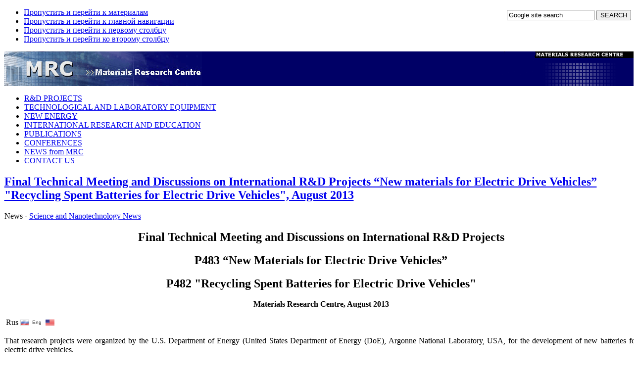

--- FILE ---
content_type: text/html; charset=utf-8
request_url: https://mrc.org.ua/news-from-mrc/272-final-technical-meeting-and-discussions-on-international-rad-project-new-materials-for-electric-drive-vehicles-qrecycling-spent-batteries-for-electric-drive-vehiclesq-august-28-30-2013-
body_size: 13832
content:

<!DOCTYPE html PUBLIC "-//W3C//DTD XHTML 1.0 Transitional//EN" "http://www.w3.org/TR/xhtml1/DTD/xhtml1-transitional.dtd">

<html xmlns="http://www.w3.org/1999/xhtml" xml:lang="ru-ru" lang="ru-ru">

<head>

<script src="https://apis.google.com/js/platform.js" async defer>
  {lang: 'ru'}
</script>



  <base href="https://mrc.org.ua/news-from-mrc/272-final-technical-meeting-and-discussions-on-international-rad-project-new-materials-for-electric-drive-vehicles-qrecycling-spent-batteries-for-electric-drive-vehiclesq-august-28-30-2013-" />
  <meta http-equiv="content-type" content="text/html; charset=utf-8" />
  <meta name="robots" content="index, follow" />
  <meta name="keywords" content="International R&D Projects, New Materials, Electric Drive Vehicles, Upendra S. Rohatgi, Brookhaven National Laboratory, American Energy Technologies Company, Argonne National Laboratory, Dontech Global Inc, Materials Research Centre, Vic Korsun, United States Department of Energy, experimental equipment" />
  <meta name="title" content="Final Technical Meeting and Discussions on International R&D Projects “New materials for Electric Drive Vehicles” 'Recycling Spent Batteries for Electric Drive Vehicles', August  2013 " />
  <meta name="author" content="veronika" />
  <meta name="description" content=" research projects were organized by the U.S. Department of Energy (United States Department of Energy (DoE), Argonne National Laboratory, USA (Argonne National Laboratory, USA)  for the development of new batteries for electric drive vehicles" />
  <meta name="generator" content="Joomla! 1.5 - Open Source Content Management" />
  <title>Final Technical Meeting and Discussions on International R&amp;D Projects “New materials for Electric Drive Vehicles” &quot;Recycling Spent Batteries for Electric Drive Vehicles&quot;, August  2013 </title>
  <link href="/templates/ja_purity/favicon.ico" rel="shortcut icon" type="image/x-icon" />
  <link rel="stylesheet" href="/plugins/system/2j_news_slider/2j_news_slider.css" type="text/css" />
  <link rel="stylesheet" href="/plugins/content/sigplus/css/sigplus.min.css" type="text/css" />
  <link rel="stylesheet" href="/plugins/content/sigplus/engines/boxplus/popup/css/boxplus.min.css" type="text/css" />
  <link rel="stylesheet" href="/plugins/content/sigplus/engines/boxplus/popup/css/boxplus.lightsquare.css" type="text/css" title="boxplus-lightsquare" />
  <link rel="stylesheet" href="/plugins/content/sigplus/engines/boxplus/caption/css/boxplus.caption.min.css" type="text/css" />
  <style type="text/css">
    <!--
#sigplus_1aba331049d07910f4ed5d02405802cc ul > li img { margin:2px !important;
border-style:outset !important; }#sigplus_a18e7038f2a6055a7777147300280f0d ul > li img { margin:2px !important;
border-style:outset !important; }#sigplus_1ed3a4e3b923c5424819081c10b274e6 ul > li img { margin:2px !important;
border-style:outset !important; }
    -->
  </style>
  <script type="text/javascript" src="/plugins/system/2j_news_slider/jq_last.js"></script>
  <script type="text/javascript" src="/plugins/system/2j_news_slider/j.e.js"></script>
  <script type="text/javascript" src="/plugins/system/2j_news_slider/jq.w.js"></script>
  <script type="text/javascript" src="/media/system/js/mootools.js"></script>
  <script type="text/javascript" src="/media/system/js/caption.js"></script>
  <script type="text/javascript" src="https://www.google.com/jsapi"></script>
  <script type="text/javascript" src="/plugins/content/sigplus/js/jquery.include.min.js"></script>
  <script type="text/javascript" src="/plugins/content/sigplus/js/jquery.noconflict.js"></script>
  <script type="text/javascript" src="/plugins/content/sigplus/engines/boxplus/popup/js/boxplus.min.js"></script>
  <script type="text/javascript" src="/plugins/content/sigplus/engines/boxplus/lang/boxplus.lang.min.js"></script>
  <script type="text/javascript" src="/plugins/content/sigplus/engines/boxplus/caption/js/boxplus.caption.min.js"></script>
  <script type="text/javascript">
if (typeof(__jQuery__) == "undefined") { var __jQuery__ = jQuery; }// <!--
__jQuery__(document).ready(function() {
__jQuery__("#sigplus_1aba331049d07910f4ed5d02405802cc").boxplusGallery(__jQuery__.extend({}, { rtl:false, theme: "lightsquare", title: function (anchor) { var t = __jQuery__("#" + __jQuery__("img", anchor).attr("id") + "_caption"); return t.size() ? t.html() : __jQuery__("img", anchor).attr("alt"); }, description: function (anchor) { var s = __jQuery__("#" + __jQuery__("img", anchor).attr("id") + "_summary"); return s.size() ? s.html() : anchor.attr("title"); }, slideshow: 0, download: function (anchor) { var d = __jQuery__("#" + __jQuery__("img", anchor).attr("id") + "_metadata a[rel=download]"); return d.size() ? d.attr("href") : ""; }, metadata: function (anchor) { var m = __jQuery__("#" + __jQuery__("img", anchor).attr("id") + "_iptc"); return m.size() ? m : ""; }  })); __jQuery__.boxplusLanguage("ru", "RU");
__jQuery__("#sigplus_1aba331049d07910f4ed5d02405802cc").boxplusCaptionGallery(__jQuery__.extend({}, { position:"overlay", caption:function (image) { var c = __jQuery__("#" + image.attr("id") + "_caption"); return c.size() ? c.html() : image.attr("alt"); }, download:false, metadata:false, dialog:false })); __jQuery__.boxplusLanguage("ru", "RU");
__jQuery__("#sigplus_a18e7038f2a6055a7777147300280f0d").boxplusGallery(__jQuery__.extend({}, { rtl:false, theme: "lightsquare", title: function (anchor) { var t = __jQuery__("#" + __jQuery__("img", anchor).attr("id") + "_caption"); return t.size() ? t.html() : __jQuery__("img", anchor).attr("alt"); }, description: function (anchor) { var s = __jQuery__("#" + __jQuery__("img", anchor).attr("id") + "_summary"); return s.size() ? s.html() : anchor.attr("title"); }, slideshow: 0, download: function (anchor) { var d = __jQuery__("#" + __jQuery__("img", anchor).attr("id") + "_metadata a[rel=download]"); return d.size() ? d.attr("href") : ""; }, metadata: function (anchor) { var m = __jQuery__("#" + __jQuery__("img", anchor).attr("id") + "_iptc"); return m.size() ? m : ""; }  })); __jQuery__.boxplusLanguage("ru", "RU");
__jQuery__("#sigplus_a18e7038f2a6055a7777147300280f0d").boxplusCaptionGallery(__jQuery__.extend({}, { position:"overlay", caption:function (image) { var c = __jQuery__("#" + image.attr("id") + "_caption"); return c.size() ? c.html() : image.attr("alt"); }, download:false, metadata:false, dialog:false })); __jQuery__.boxplusLanguage("ru", "RU");
__jQuery__("#sigplus_1ed3a4e3b923c5424819081c10b274e6").boxplusGallery(__jQuery__.extend({}, { rtl:false, theme: "lightsquare", title: function (anchor) { var t = __jQuery__("#" + __jQuery__("img", anchor).attr("id") + "_caption"); return t.size() ? t.html() : __jQuery__("img", anchor).attr("alt"); }, description: function (anchor) { var s = __jQuery__("#" + __jQuery__("img", anchor).attr("id") + "_summary"); return s.size() ? s.html() : anchor.attr("title"); }, slideshow: 0, download: function (anchor) { var d = __jQuery__("#" + __jQuery__("img", anchor).attr("id") + "_metadata a[rel=download]"); return d.size() ? d.attr("href") : ""; }, metadata: function (anchor) { var m = __jQuery__("#" + __jQuery__("img", anchor).attr("id") + "_iptc"); return m.size() ? m : ""; }  })); __jQuery__.boxplusLanguage("ru", "RU");
__jQuery__("#sigplus_1ed3a4e3b923c5424819081c10b274e6").boxplusCaptionGallery(__jQuery__.extend({}, { position:"overlay", caption:function (image) { var c = __jQuery__("#" + image.attr("id") + "_caption"); return c.size() ? c.html() : image.attr("alt"); }, download:false, metadata:false, dialog:false })); __jQuery__.boxplusLanguage("ru", "RU");
});
// -->
			// Add the controlbar
			if(typeof hs !== "undefined") {
				hs.addSlideshow({
					slideshowGroup: "272",
					interval: 5000,
					repeat: false,
					useControls: true,
					fixedControls: "fit",
					overlayOptions: {
						opacity: .75,
						position: "bottom center",
						hideOnMouseOut: true
					}
				});
			}
		
  </script>
  <meta http-equiv="Content-Style-Type" content="text/css" />
  <!--[if lt IE 8]><link rel="stylesheet" href="/plugins/content/sigplus/css/sigplus.ie7.css" type="text/css" /><![endif]-->
  <!--[if lt IE 9]><link rel="stylesheet" href="/plugins/content/sigplus/engines/boxplus/popup/css/boxplus.ie8.css" type="text/css" /><![endif]-->
  <!--[if lt IE 8]><link rel="stylesheet" href="/plugins/content/sigplus/engines/boxplus/popup/css/boxplus.ie7.css" type="text/css" /><![endif]-->
  <!--[if lt IE 9]><link rel="stylesheet" href="/plugins/content/sigplus/engines/boxplus/popup/css/boxplus.lightsquare.ie8.css" type="text/css" title="boxplus-lightsquare" /><![endif]-->
  <!--[if lt IE 9]><link rel="stylesheet" href="/plugins/content/sigplus/engines/boxplus/caption/css/boxplus.caption.ie8.css" type="text/css" /><![endif]-->
  <!--[if lt IE 8]><link rel="stylesheet" href="/plugins/content/sigplus/engines/boxplus/caption/css/boxplus.caption.ie7.css" type="text/css" /><![endif]-->


<link rel="stylesheet" href="https://mrc.org.ua/templates/system/css/system.css" type="text/css" />
<link rel="stylesheet" href="https://mrc.org.ua/templates/system/css/general.css" type="text/css" />
<link rel="stylesheet" href="https://mrc.org.ua/templates/ja_purity/css/template.css" type="text/css" />

<script language="javascript" type="text/javascript" src="https://mrc.org.ua/templates/ja_purity/js/ja.script.js"></script>

<script language="javascript" type="text/javascript">
var rightCollapseDefault='show';
var excludeModules='38';
</script>
<script language="javascript" type="text/javascript" src="https://mrc.org.ua/templates/ja_purity/js/ja.rightcol.js"></script>

<link rel="stylesheet" href="https://mrc.org.ua/templates/ja_purity/css/menu.css" type="text/css" />

<link rel="stylesheet" href="https://mrc.org.ua/templates/ja_purity/css/ja-sosdmenu.css" type="text/css" />
<script language="javascript" type="text/javascript" src="https://mrc.org.ua/templates/ja_purity/js/ja.moomenu.js"></script>

<link rel="stylesheet" href="https://mrc.org.ua/templates/ja_purity/styles/background/lighter/style.css" type="text/css" />
<link rel="stylesheet" href="https://mrc.org.ua/templates/ja_purity/styles/elements/blue/style.css" type="text/css" />

<!--[if IE 7.0]>
<style type="text/css">
.clearfix {display: inline-block;}
</style>
<![endif]-->

<style type="text/css">
#ja-header,#ja-mainnav,#ja-container,#ja-botsl,#ja-footer {width: 1280px;margin: 0 auto;}
#ja-wrapper {min-width: 1281px;}
</style><script type="text/javascript">

  var _gaq = _gaq || [];
  _gaq.push(['_setAccount', 'UA-28222200-1']);
  _gaq.push(['_trackPageview']);

  (function() {
    var ga = document.createElement('script'); ga.type = 'text/javascript'; ga.async = true;
    ga.src = ('https:' == document.location.protocol ? 'https://ssl' : 'http://www') + '.google-analytics.com/ga.js';
    var s = document.getElementsByTagName('script')[0]; s.parentNode.insertBefore(ga, s);
  })();

</script>
<meta name="msvalidate.01" content="24F08E743CFD29195DD3E43013AE9629" />

</head>

<body id="bd" class="fs3 Moz" >
<a name="Top" id="Top"></a>
<ul class="accessibility">
	<li><a href="#ja-content" title="Пропустить и перейти к материалам">Пропустить и перейти к материалам</a></li>
	<li><a href="#ja-mainnav" title="Пропустить и перейти к главной навигации">Пропустить и перейти к главной навигации</a></li>
	<li><a href="#ja-col1" title="Пропустить и перейти к первому столбцу">Пропустить и перейти к первому столбцу</a></li>
	<li><a href="#ja-col2" title="Пропустить и перейти ко второму столбцу">Пропустить и перейти ко второму столбцу</a></li>
</ul>

  


<div id="ja-wrapper">

<table border="0" cellpadding="0" cellspacing="0" width="100%" bgcolor="#000066">

  <tr>

    <td><a href="http://mrc.org.ua/about-mrc"><img src="https://mrc.org.ua/images/mrc-logo/head_l.gif" width="400" height="70" border="0"></a></td>

    <td width = "405">

        

    </td>

    <td  width="128"><img border="0" width="275" height="70" src="https://mrc.org.ua/images/mrc-logo/logo_mrc3-1.gif">





<div id="google-search" style="position:absolute; z-index:1000000; top: 20px; right:5px; background:none"><center>

<FORM action="http://google.com/search" name="f" target="_blank">
	<INPUT type="hidden" name="q" value="site:mrc.org.ua" />
	<INPUT class="input-text" type="text" maxLength="256" size="20" name="q" alt="Google site search" value="Google site search" onBlur="if(this.value=='') this.value='Google site search';"
onfocus="if(this.value=='Google site search') this.value='';" />
	<INPUT class="input-button" type=submit value="SEARCH"  name="btnG" />
	</FORM> 

</center>

</div>



</td>

  </tr>

</table>



<!-- BEGIN: MAIN NAVIGATION -->




<div id="ja-mainnavwrap">
	<div id="ja-mainnav" class="clearfix">
	<ul id="mainlevel"><li><a href="/rad-projects-eng" class="mainlevel" >R&amp;D PROJECTS</a></li><li><a href="/technological-and-laboratory-equipment" class="mainlevel" >TECHNOLOGICAL AND LABORATORY EQUIPMENT</a></li><li><a href="/new-energy-eng" class="mainlevel" >NEW ENERGY</a></li><li><a href="/international-research-and-education-eng" class="mainlevel" >INTERNATIONAL RESEARCH AND EDUCATION</a></li><li><a href="/articles-publications-eng" class="mainlevel" >PUBLICATIONS</a></li><li><a href="/conferences-" class="mainlevel" >CONFERENCES</a></li><li><a href="http://mrc.org.ua/news-from-mrc" class="mainlevel" id="active_menu">NEWS from MRC</a></li><li><a href="/contacts-eng" class="mainlevel" >CONTACT US</a></li></ul>
	</div>
</div>
<!-- END: MAIN NAVIGATION -->


<div id="ja-containerwrap">
<div id="ja-containerwrap2">
	<div id="ja-container">
	<div id="ja-container2" class="clearfix">

		<div id="ja-mainbody" class="clearfix">

		<!-- BEGIN: CONTENT --> 
		<div id="ja-contentwrap">
		<div id="ja-content">
			

			   
			<div id="ja-pathway">
				
			</div>
			
			
<h2 class="contentheading">
		<a href="/news-from-mrc/272-final-technical-meeting-and-discussions-on-international-rad-project-new-materials-for-electric-drive-vehicles-qrecycling-spent-batteries-for-electric-drive-vehiclesq-august-28-30-2013-" class="contentpagetitle">
		Final Technical Meeting and Discussions on International R&amp;D Projects “New materials for Electric Drive Vehicles” &quot;Recycling Spent Batteries for Electric Drive Vehicles&quot;, August  2013 	</a>
	</h2>


<div class="article-tools">
	<div class="article-meta">
	
	
					<span class="article-section">
						News											 - 					</span>
						<span class="article-section">
							<a href="/news-from-mrc">						Science аnd Nanotechnology News							</a>					</span>
				</div>

	
	</div>


<div class="article-content">

<h2 class="contentheading" style="text-align: center;"><span class="contentpagetitle">Final Technical Meeting and Discussions on International R&amp;D Projects</span></h2>
<h2 class="contentheading" style="text-align: center;"><span class="contentpagetitle"> P483 “New Materials for Electric  Drive Vehicles”</span></h2>
<h2 class="contentheading" style="text-align: center;"><span class="contentpagetitle"> P482 "Recycling Spent Batteries for Electric Drive Vehicles"</span></h2>
<p style="text-align: center;"><strong><span class="contentpagetitle">Materials Research Centre, August 2013 </span></strong></p>
<table border="0">
<tbody>
<tr style="text-align: left;">
<td>Rus</td>
<td style="text-align: center;" width="18"><a href="/novosti-nauki-mrc/271-vstrecha-po-megdenarodnim-proektam-izgotovlenie-oborudovaniya-dlya-electroprivodnogo-transporta-i-pereabotka-batareek-avgust-2013" target="_self" title="Page On Russian"><img src="http://www.dom.ua/images/stories/ru.gif" border="0" alt="На русском" title="На русском" width="18" height="12" /></a><br /></td>
<td style="text-align: center;" width="24"><span style="text-decoration: none; font-size: 10px; color: #333333; font-family: Arial,Helvetica,sans-serif;"> Eng </span></td>
<td style="text-align: center;" width="20"><a href="/news-from-mrc/272-final-technical-meeting-and-discussions-on-international-rad-project-new-materials-for-electric-drive-vehicles-qrecycling-spent-batteries-for-electric-drive-vehiclesq-august-28-30-2013-"><img src="http://www.dom.ua/images/stories/en.gif" border="0" alt="In English" title="In English" width="18" height="12" /></a></td>
</tr>
</tbody>
</table>
<p style="text-align: justify;">That research projects were organized by the U.S. Department of Energy  (United States Department of Energy (DoE), Argonne National Laboratory,  USA, for the  development of new batteries for electric drive vehicles.</p>
<p style="text-align: justify;">Main objective of that projects is to develop and manufacture a number of experimental  and new lines of experimental equipment for the development of  technologies and materials for manufacturing of batteries for  electric drive vehicles.</p>
<p style="text-align: center;"><strong>Final Technical Meeting  on International R&amp;D Project P483 “New Materials for Electric Drive Vehicles”, August 7th, 2013</strong></p>
<p style="text-align: justify;">Meeting of Ukrainian participants of the project P483 "New materials for electric drive vehicles" and U.S. partners was held  in the MRC office and work premises on August 7th 2013.<strong> </strong>It was attended by<strong> </strong>P483 project technical monitor Dave Carter and Andrew Castiglioni (Argonne National Laboratory, USA), American partner Igor  Barsukov (American   Energy Technologies Company, USA), P483 project manager S.Saenko (KIPT), O. Gogotsi (Materials Research Centre),  M.Gubinskyi (NMetAU), and STCU representatives- STCU’s Deputy Executive Director (USA) Vic Korsun,  I.Tomashevskaya (STCU).</p>
<p style="text-align: justify;">The participants have summed up the project P483 on manufacturing experimental equipment for pilot  technological line. Also packaging and transportation and subsequent mounting in the United States have been discussed. Complex of experimental equipment designed, manufactured and assembled by MARC due to the project, was demonstrated to American party. Shown equipment is completely ready for shipment to the customer.</p>
<p><div id="sigplus_1aba331049d07910f4ed5d02405802cc" class="sigplus-gallery sigplus-center"><ul><li><a href="/images/p483-meeting/mrc-stcu-manufacturing-equipment-rd.jpg" rel="boxplus-sigplus_1aba331049d07910f4ed5d02405802cc" title="Participants of the working meeting at  MRC office, August 28-30, 2013  "><img id="sigplus_1aba331049d07910f4ed5d02405802cc_img0000" width="299" height="200" src="/images/p483-meeting/preview/300s200/mrc-stcu-manufacturing-equipment-rd.jpg" alt="Participants of the working meeting at  MRC office, August 28-30, 2013  "/></a><div id="sigplus_1aba331049d07910f4ed5d02405802cc_img0000_metadata" style="display:none !important;"><div id="sigplus_1aba331049d07910f4ed5d02405802cc_img0000_summary">Participants of the working meeting at  MRC office, August 28-30, 2013  </div></div></li><li><a href="/images/p483-meeting/mrc-stcu-manufacturing-equipment-rd_02.jpg" rel="boxplus-sigplus_1aba331049d07910f4ed5d02405802cc" title=" At the photo from left to right: S.Saenko (KIPT), M.Gubinskyi (NMetAU), Igor Barsukov (American Energy Technologies Company, USA),  I.Tomashevskaya (STCU), STCU’s Deputy Executive Director (USA) Vic Korsun, project technical monitor Dave Carter and Andrew Castiglioni(Argonne National Laboratory, USA) at MRC office, August 2013 "><img id="sigplus_1aba331049d07910f4ed5d02405802cc_img0001" width="296" height="200" src="/images/p483-meeting/preview/300s200/mrc-stcu-manufacturing-equipment-rd_02.jpg" alt=" At the photo from left to right: S.Saenko (KIPT), M.Gubinskyi (NMetAU), Igor Barsukov (American Energy Technologies Company, USA),  I.Tomashevskaya (STCU), STCU’s Deputy Executive Director (USA) Vic Korsun, project technical monitor Dave Carter and Andrew Castiglioni(Argonne National Laboratory, USA) at MRC office, August 2013 "/></a><div id="sigplus_1aba331049d07910f4ed5d02405802cc_img0001_metadata" style="display:none !important;"><div id="sigplus_1aba331049d07910f4ed5d02405802cc_img0001_summary"> At the photo from left to right: S.Saenko (KIPT), M.Gubinskyi (NMetAU), Igor Barsukov (American Energy Technologies Company, USA),  I.Tomashevskaya (STCU), STCU’s Deputy Executive Director (USA) Vic Korsun, project technical monitor Dave Carter and Andrew Castiglioni(Argonne National Laboratory, USA) at MRC office, August 2013 </div></div></li><li><a href="/images/p483-meeting/mrc-stcu-manufacturing-equipment-rd_03.jpg" rel="boxplus-sigplus_1aba331049d07910f4ed5d02405802cc" title=" At MRC work premises O.Gogotsi presented manufactured annealing furnace, 2500 C , to american partners: Dave Carter (Argonne National Laboratory, USA), Igor Barsukov (American Energy Technologies Company, USA), and Andrew Castiglioni (Argonne National Laboratory, USA), Materials Research Centre, August 2013  "><img id="sigplus_1aba331049d07910f4ed5d02405802cc_img0002" width="299" height="200" src="/images/p483-meeting/preview/300s200/mrc-stcu-manufacturing-equipment-rd_03.jpg" alt=" At MRC work premises O.Gogotsi presented manufactured annealing furnace, 2500 C , to american partners: Dave Carter (Argonne National Laboratory, USA), Igor Barsukov (American Energy Technologies Company, USA), and Andrew Castiglioni (Argonne National Laboratory, USA), Materials Research Centre, August 2013  "/></a><div id="sigplus_1aba331049d07910f4ed5d02405802cc_img0002_metadata" style="display:none !important;"><div id="sigplus_1aba331049d07910f4ed5d02405802cc_img0002_summary"> At MRC work premises O.Gogotsi presented manufactured annealing furnace, 2500 C , to american partners: Dave Carter (Argonne National Laboratory, USA), Igor Barsukov (American Energy Technologies Company, USA), and Andrew Castiglioni (Argonne National Laboratory, USA), Materials Research Centre, August 2013  </div></div></li><li><a href="/images/p483-meeting/mrc-stcu-manufacturing-equipment-rd_04.jpg" rel="boxplus-sigplus_1aba331049d07910f4ed5d02405802cc" title="Cheking equipment manufactured by MRC:  I.Tomashevskaya (STCU), project manager M.Gubinskyi (NMetAU), Igor Barsukov (American Energy Technologies Company, USA), Andrew Castiglioni (Argonne National Laboratory, USA), MRC Director O.Gogotsi, STCU’s Deputy Executive Director (USA) Vic Korsun, Materials Research Centre, August 2013 "><img id="sigplus_1aba331049d07910f4ed5d02405802cc_img0003" width="299" height="200" src="/images/p483-meeting/preview/300s200/mrc-stcu-manufacturing-equipment-rd_04.jpg" alt="Cheking equipment manufactured by MRC:  I.Tomashevskaya (STCU), project manager M.Gubinskyi (NMetAU), Igor Barsukov (American Energy Technologies Company, USA), Andrew Castiglioni (Argonne National Laboratory, USA), MRC Director O.Gogotsi, STCU’s Deputy Executive Director (USA) Vic Korsun, Materials Research Centre, August 2013 "/></a><div id="sigplus_1aba331049d07910f4ed5d02405802cc_img0003_metadata" style="display:none !important;"><div id="sigplus_1aba331049d07910f4ed5d02405802cc_img0003_summary">Cheking equipment manufactured by MRC:  I.Tomashevskaya (STCU), project manager M.Gubinskyi (NMetAU), Igor Barsukov (American Energy Technologies Company, USA), Andrew Castiglioni (Argonne National Laboratory, USA), MRC Director O.Gogotsi, STCU’s Deputy Executive Director (USA) Vic Korsun, Materials Research Centre, August 2013 </div></div></li><li><a href="/images/p483-meeting/mrc-stcu-manufacturing-equipment-rd_05.jpg" rel="boxplus-sigplus_1aba331049d07910f4ed5d02405802cc" title=" Technical discussion about Annealing furnace: Igor Barsukov (American Energy Technologies Company, USA), and MRC Director O.Gogotsi, Materials Research Centre, August 2013   "><img id="sigplus_1aba331049d07910f4ed5d02405802cc_img0004" width="299" height="200" src="/images/p483-meeting/preview/300s200/mrc-stcu-manufacturing-equipment-rd_05.jpg" alt=" Technical discussion about Annealing furnace: Igor Barsukov (American Energy Technologies Company, USA), and MRC Director O.Gogotsi, Materials Research Centre, August 2013   "/></a><div id="sigplus_1aba331049d07910f4ed5d02405802cc_img0004_metadata" style="display:none !important;"><div id="sigplus_1aba331049d07910f4ed5d02405802cc_img0004_summary"> Technical discussion about Annealing furnace: Igor Barsukov (American Energy Technologies Company, USA), and MRC Director O.Gogotsi, Materials Research Centre, August 2013   </div></div></li><li><a href="/images/p483-meeting/mrc-stcu-manufacturing-equipment-rd_06.jpg" rel="boxplus-sigplus_1aba331049d07910f4ed5d02405802cc" title="Project participants at MRC work premises observed equipment manufactured by MRC. From left to right: O.Gogotsi, Director of Materials Research Centre,  STCU’s Deputy Executive Director (USA) Vic Korsun, Igor Barsukov (American Energy Technologies Company, USA), Andrew Castiglioni (Argonne National Laboratory, USA), project manager M.Gubinskyi (NMetAU), Materials Research Centre, August 2013 "><img id="sigplus_1aba331049d07910f4ed5d02405802cc_img0005" width="299" height="200" src="/images/p483-meeting/preview/300s200/mrc-stcu-manufacturing-equipment-rd_06.jpg" alt="Project participants at MRC work premises observed equipment manufactured by MRC. From left to right: O.Gogotsi, Director of Materials Research Centre,  STCU’s Deputy Executive Director (USA) Vic Korsun, Igor Barsukov (American Energy Technologies Company, USA), Andrew Castiglioni (Argonne National Laboratory, USA), project manager M.Gubinskyi (NMetAU), Materials Research Centre, August 2013 "/></a><div id="sigplus_1aba331049d07910f4ed5d02405802cc_img0005_metadata" style="display:none !important;"><div id="sigplus_1aba331049d07910f4ed5d02405802cc_img0005_summary">Project participants at MRC work premises observed equipment manufactured by MRC. From left to right: O.Gogotsi, Director of Materials Research Centre,  STCU’s Deputy Executive Director (USA) Vic Korsun, Igor Barsukov (American Energy Technologies Company, USA), Andrew Castiglioni (Argonne National Laboratory, USA), project manager M.Gubinskyi (NMetAU), Materials Research Centre, August 2013 </div></div></li><li><a href="/images/p483-meeting/mrc-stcu-manufacturing-equipment-rd_07.jpg" rel="boxplus-sigplus_1aba331049d07910f4ed5d02405802cc" title=" O.Gogotsi, Director of Materials Research Centre, and project technical monitor Dave Carter (Argonne National Laboratory, USA) at MRC work premises, Materials Research Centre, August 2013   "><img id="sigplus_1aba331049d07910f4ed5d02405802cc_img0006" width="269" height="200" src="/images/p483-meeting/preview/300s200/mrc-stcu-manufacturing-equipment-rd_07.jpg" alt=" O.Gogotsi, Director of Materials Research Centre, and project technical monitor Dave Carter (Argonne National Laboratory, USA) at MRC work premises, Materials Research Centre, August 2013   "/></a><div id="sigplus_1aba331049d07910f4ed5d02405802cc_img0006_metadata" style="display:none !important;"><div id="sigplus_1aba331049d07910f4ed5d02405802cc_img0006_summary"> O.Gogotsi, Director of Materials Research Centre, and project technical monitor Dave Carter (Argonne National Laboratory, USA) at MRC work premises, Materials Research Centre, August 2013   </div></div></li><li><a href="/images/p483-meeting/mrc-stcu-manufacturing-equipment-rd_08.jpg" rel="boxplus-sigplus_1aba331049d07910f4ed5d02405802cc" title="Observing equipment manufactured by Materials Research Centre due to STCU project P483, Materials Research Centre, August 2013    "><img id="sigplus_1aba331049d07910f4ed5d02405802cc_img0007" width="299" height="200" src="/images/p483-meeting/preview/300s200/mrc-stcu-manufacturing-equipment-rd_08.jpg" alt="Observing equipment manufactured by Materials Research Centre due to STCU project P483, Materials Research Centre, August 2013    "/></a><div id="sigplus_1aba331049d07910f4ed5d02405802cc_img0007_metadata" style="display:none !important;"><div id="sigplus_1aba331049d07910f4ed5d02405802cc_img0007_summary">Observing equipment manufactured by Materials Research Centre due to STCU project P483, Materials Research Centre, August 2013    </div></div></li><li><a href="/images/p483-meeting/mrc-stcu-manufacturing-equipment-rd_09.jpg" rel="boxplus-sigplus_1aba331049d07910f4ed5d02405802cc" title=" From left to right: STCU’s Deputy Executive Director (USA) Vic Korsun, Andrew Castiglioni and Dave Carter (Argonne National Laboratory, USA), Materials Research Centre, August 2013    "><img id="sigplus_1aba331049d07910f4ed5d02405802cc_img0008" width="299" height="200" src="/images/p483-meeting/preview/300s200/mrc-stcu-manufacturing-equipment-rd_09.jpg" alt=" From left to right: STCU’s Deputy Executive Director (USA) Vic Korsun, Andrew Castiglioni and Dave Carter (Argonne National Laboratory, USA), Materials Research Centre, August 2013    "/></a><div id="sigplus_1aba331049d07910f4ed5d02405802cc_img0008_metadata" style="display:none !important;"><div id="sigplus_1aba331049d07910f4ed5d02405802cc_img0008_summary"> From left to right: STCU’s Deputy Executive Director (USA) Vic Korsun, Andrew Castiglioni and Dave Carter (Argonne National Laboratory, USA), Materials Research Centre, August 2013    </div></div></li><li><a href="/images/p483-meeting/mrc-stcu-manufacturing-equipment-rd_10.jpg" rel="boxplus-sigplus_1aba331049d07910f4ed5d02405802cc" title=" At the photo from left to right: S.Saenko (KIPT),  I.Tomashevskaya (STCU), M.Gubinskiy (DMetAU) observed equipment, manufactured due to the research and development project, MRC work premises, August 2013   "><img id="sigplus_1aba331049d07910f4ed5d02405802cc_img0009" width="299" height="200" src="/images/p483-meeting/preview/300s200/mrc-stcu-manufacturing-equipment-rd_10.jpg" alt=" At the photo from left to right: S.Saenko (KIPT),  I.Tomashevskaya (STCU), M.Gubinskiy (DMetAU) observed equipment, manufactured due to the research and development project, MRC work premises, August 2013   "/></a><div id="sigplus_1aba331049d07910f4ed5d02405802cc_img0009_metadata" style="display:none !important;"><div id="sigplus_1aba331049d07910f4ed5d02405802cc_img0009_summary"> At the photo from left to right: S.Saenko (KIPT),  I.Tomashevskaya (STCU), M.Gubinskiy (DMetAU) observed equipment, manufactured due to the research and development project, MRC work premises, August 2013   </div></div></li><li><a href="/images/p483-meeting/mrc-stcu-manufacturing-equipment-rd_11.jpg" rel="boxplus-sigplus_1aba331049d07910f4ed5d02405802cc" title=" American party observed Annealing furnace, manufactured at MRC due to STCU project P483, Materials Research Centre, August 2013   "><img id="sigplus_1aba331049d07910f4ed5d02405802cc_img0010" width="299" height="200" src="/images/p483-meeting/preview/300s200/mrc-stcu-manufacturing-equipment-rd_11.jpg" alt=" American party observed Annealing furnace, manufactured at MRC due to STCU project P483, Materials Research Centre, August 2013   "/></a><div id="sigplus_1aba331049d07910f4ed5d02405802cc_img0010_metadata" style="display:none !important;"><div id="sigplus_1aba331049d07910f4ed5d02405802cc_img0010_summary"> American party observed Annealing furnace, manufactured at MRC due to STCU project P483, Materials Research Centre, August 2013   </div></div></li><li><a href="/images/p483-meeting/mrc-stcu-manufacturing-equipment-rd_12.jpg" rel="boxplus-sigplus_1aba331049d07910f4ed5d02405802cc" title="  Technical discussion of project participants at MRC work premises, August 2013  "><img id="sigplus_1aba331049d07910f4ed5d02405802cc_img0011" width="299" height="200" src="/images/p483-meeting/preview/300s200/mrc-stcu-manufacturing-equipment-rd_12.jpg" alt="  Technical discussion of project participants at MRC work premises, August 2013  "/></a><div id="sigplus_1aba331049d07910f4ed5d02405802cc_img0011_metadata" style="display:none !important;"><div id="sigplus_1aba331049d07910f4ed5d02405802cc_img0011_summary">  Technical discussion of project participants at MRC work premises, August 2013  </div></div></li><li><a href="/images/p483-meeting/mrc-stcu-manufacturing-equipment-rd_13.jpg" rel="boxplus-sigplus_1aba331049d07910f4ed5d02405802cc" title=" Technical discussion of project participants at MRC work premises, Materials Research Centre, August 2013   "><img id="sigplus_1aba331049d07910f4ed5d02405802cc_img0012" width="299" height="200" src="/images/p483-meeting/preview/300s200/mrc-stcu-manufacturing-equipment-rd_13.jpg" alt=" Technical discussion of project participants at MRC work premises, Materials Research Centre, August 2013   "/></a><div id="sigplus_1aba331049d07910f4ed5d02405802cc_img0012_metadata" style="display:none !important;"><div id="sigplus_1aba331049d07910f4ed5d02405802cc_img0012_summary"> Technical discussion of project participants at MRC work premises, Materials Research Centre, August 2013   </div></div></li><li><a href="/images/p483-meeting/mrc-stcu-manufacturing-equipment-rd_14.jpg" rel="boxplus-sigplus_1aba331049d07910f4ed5d02405802cc" title=" Technical discussion of project participants at MRC work premises, cheking the control system of annealing furnace, Materials Research Centre, August 2013     "><img id="sigplus_1aba331049d07910f4ed5d02405802cc_img0013" width="299" height="200" src="/images/p483-meeting/preview/300s200/mrc-stcu-manufacturing-equipment-rd_14.jpg" alt=" Technical discussion of project participants at MRC work premises, cheking the control system of annealing furnace, Materials Research Centre, August 2013     "/></a><div id="sigplus_1aba331049d07910f4ed5d02405802cc_img0013_metadata" style="display:none !important;"><div id="sigplus_1aba331049d07910f4ed5d02405802cc_img0013_summary"> Technical discussion of project participants at MRC work premises, cheking the control system of annealing furnace, Materials Research Centre, August 2013     </div></div></li><li><a href="/images/p483-meeting/mrc-stcu-manufacturing-equipment-rd_15.jpg" rel="boxplus-sigplus_1aba331049d07910f4ed5d02405802cc" title=" From left to right: I.Tomashevskaya (STCU), MRC Director O.Gogotsi, project technical monitor Dave Carter (Argonne National Laboratory, USA), project manager S.Saenko (KIPT), Igor Barsukov (American Energy Technologies Company, USA), Y. Zozulia (MRC), project manager M.Gubinskyi (NMetAU), Deputy Executive Director (USA) Vic Korsun (STCU), Materials Research Centre, August 2013  "><img id="sigplus_1aba331049d07910f4ed5d02405802cc_img0014" width="299" height="200" src="/images/p483-meeting/preview/300s200/mrc-stcu-manufacturing-equipment-rd_15.jpg" alt=" From left to right: I.Tomashevskaya (STCU), MRC Director O.Gogotsi, project technical monitor Dave Carter (Argonne National Laboratory, USA), project manager S.Saenko (KIPT), Igor Barsukov (American Energy Technologies Company, USA), Y. Zozulia (MRC), project manager M.Gubinskyi (NMetAU), Deputy Executive Director (USA) Vic Korsun (STCU), Materials Research Centre, August 2013  "/></a><div id="sigplus_1aba331049d07910f4ed5d02405802cc_img0014_metadata" style="display:none !important;"><div id="sigplus_1aba331049d07910f4ed5d02405802cc_img0014_summary"> From left to right: I.Tomashevskaya (STCU), MRC Director O.Gogotsi, project technical monitor Dave Carter (Argonne National Laboratory, USA), project manager S.Saenko (KIPT), Igor Barsukov (American Energy Technologies Company, USA), Y. Zozulia (MRC), project manager M.Gubinskyi (NMetAU), Deputy Executive Director (USA) Vic Korsun (STCU), Materials Research Centre, August 2013  </div></div></li><li><a href="/images/p483-meeting/mrc-stcu-manufacturing-equipment-rd_16.jpg" rel="boxplus-sigplus_1aba331049d07910f4ed5d02405802cc" title="  At the photo from left to right: O.Gogotsi, MRC Director, Igor Barsukov (American Energy Technologies Company, USA), project manager S.Saenko (KIPT), project technical monitor Dave Carter (Argonne National Laboratory, USA), project manager M.Gubinskyi (NMetAU), at MRC work premises, August 2013 "><img id="sigplus_1aba331049d07910f4ed5d02405802cc_img0015" width="284" height="200" src="/images/p483-meeting/preview/300s200/mrc-stcu-manufacturing-equipment-rd_16.jpg" alt="  At the photo from left to right: O.Gogotsi, MRC Director, Igor Barsukov (American Energy Technologies Company, USA), project manager S.Saenko (KIPT), project technical monitor Dave Carter (Argonne National Laboratory, USA), project manager M.Gubinskyi (NMetAU), at MRC work premises, August 2013 "/></a><div id="sigplus_1aba331049d07910f4ed5d02405802cc_img0015_metadata" style="display:none !important;"><div id="sigplus_1aba331049d07910f4ed5d02405802cc_img0015_summary">  At the photo from left to right: O.Gogotsi, MRC Director, Igor Barsukov (American Energy Technologies Company, USA), project manager S.Saenko (KIPT), project technical monitor Dave Carter (Argonne National Laboratory, USA), project manager M.Gubinskyi (NMetAU), at MRC work premises, August 2013 </div></div></li><li><a href="/images/p483-meeting/mrc-stcu-manufacturing-equipment-rd_17.jpg" rel="boxplus-sigplus_1aba331049d07910f4ed5d02405802cc" title=" Cheking the scrubber, manufactured by MRC:  O.Gogotsi, MRC Director, project technical monitor Dave Carter (Argonne National Laboratory, USA),  Igor Barsukov (American Energy Technologies Company, USA), T. Moshnyaga (MRC), Materials Research Centre, August 2013 "><img id="sigplus_1aba331049d07910f4ed5d02405802cc_img0016" width="299" height="200" src="/images/p483-meeting/preview/300s200/mrc-stcu-manufacturing-equipment-rd_17.jpg" alt=" Cheking the scrubber, manufactured by MRC:  O.Gogotsi, MRC Director, project technical monitor Dave Carter (Argonne National Laboratory, USA),  Igor Barsukov (American Energy Technologies Company, USA), T. Moshnyaga (MRC), Materials Research Centre, August 2013 "/></a><div id="sigplus_1aba331049d07910f4ed5d02405802cc_img0016_metadata" style="display:none !important;"><div id="sigplus_1aba331049d07910f4ed5d02405802cc_img0016_summary"> Cheking the scrubber, manufactured by MRC:  O.Gogotsi, MRC Director, project technical monitor Dave Carter (Argonne National Laboratory, USA),  Igor Barsukov (American Energy Technologies Company, USA), T. Moshnyaga (MRC), Materials Research Centre, August 2013 </div></div></li><li><a href="/images/p483-meeting/mrc-stcu-manufacturing-equipment-rd_18.jpg" rel="boxplus-sigplus_1aba331049d07910f4ed5d02405802cc" title=" MRC Director O.Gogotsi presented scrubber to project participants and american partners at MRC work premises, Materials Research Centre, August 2013   "><img id="sigplus_1aba331049d07910f4ed5d02405802cc_img0017" width="133" height="200" src="/images/p483-meeting/preview/300s200/mrc-stcu-manufacturing-equipment-rd_18.jpg" alt=" MRC Director O.Gogotsi presented scrubber to project participants and american partners at MRC work premises, Materials Research Centre, August 2013   "/></a><div id="sigplus_1aba331049d07910f4ed5d02405802cc_img0017_metadata" style="display:none !important;"><div id="sigplus_1aba331049d07910f4ed5d02405802cc_img0017_summary"> MRC Director O.Gogotsi presented scrubber to project participants and american partners at MRC work premises, Materials Research Centre, August 2013   </div></div></li><li><a href="/images/p483-meeting/mrc-stcu-manufacturing-equipment-rd_19.jpg" rel="boxplus-sigplus_1aba331049d07910f4ed5d02405802cc" title=" Project participants and american partners observed mill and scrubber manufactured by MRC due to the project  "><img id="sigplus_1aba331049d07910f4ed5d02405802cc_img0018" width="300" height="172" src="/images/p483-meeting/preview/300s200/mrc-stcu-manufacturing-equipment-rd_19.jpg" alt=" Project participants and american partners observed mill and scrubber manufactured by MRC due to the project  "/></a><div id="sigplus_1aba331049d07910f4ed5d02405802cc_img0018_metadata" style="display:none !important;"><div id="sigplus_1aba331049d07910f4ed5d02405802cc_img0018_summary"> Project participants and american partners observed mill and scrubber manufactured by MRC due to the project  </div></div></li><li><a href="/images/p483-meeting/mrc-stcu-manufacturing-equipment-rd_20.jpg" rel="boxplus-sigplus_1aba331049d07910f4ed5d02405802cc" title=" Technical discussion about technological equipment manufactured by MRC due to STCU project P483, Materials Research Centre, August 2013  "><img id="sigplus_1aba331049d07910f4ed5d02405802cc_img0019" width="299" height="200" src="/images/p483-meeting/preview/300s200/mrc-stcu-manufacturing-equipment-rd_20.jpg" alt=" Technical discussion about technological equipment manufactured by MRC due to STCU project P483, Materials Research Centre, August 2013  "/></a><div id="sigplus_1aba331049d07910f4ed5d02405802cc_img0019_metadata" style="display:none !important;"><div id="sigplus_1aba331049d07910f4ed5d02405802cc_img0019_summary"> Technical discussion about technological equipment manufactured by MRC due to STCU project P483, Materials Research Centre, August 2013  </div></div></li><li><a href="/images/p483-meeting/mrc-stcu-manufacturing-equipment-rd_21.jpg" rel="boxplus-sigplus_1aba331049d07910f4ed5d02405802cc" title=" From left to right: Y.Zozulia (MRC), project technical monitor Dave Carter (Argonne National Laboratory, USA), Igor Barsukov (American Energy Technologies Company, USA), O.Gogotsi, MRC Director, Deputy Executive Director (USA) Vic Korsun (STCU), Materials Research Centre, August 2013   "><img id="sigplus_1aba331049d07910f4ed5d02405802cc_img0020" width="299" height="200" src="/images/p483-meeting/preview/300s200/mrc-stcu-manufacturing-equipment-rd_21.jpg" alt=" From left to right: Y.Zozulia (MRC), project technical monitor Dave Carter (Argonne National Laboratory, USA), Igor Barsukov (American Energy Technologies Company, USA), O.Gogotsi, MRC Director, Deputy Executive Director (USA) Vic Korsun (STCU), Materials Research Centre, August 2013   "/></a><div id="sigplus_1aba331049d07910f4ed5d02405802cc_img0020_metadata" style="display:none !important;"><div id="sigplus_1aba331049d07910f4ed5d02405802cc_img0020_summary"> From left to right: Y.Zozulia (MRC), project technical monitor Dave Carter (Argonne National Laboratory, USA), Igor Barsukov (American Energy Technologies Company, USA), O.Gogotsi, MRC Director, Deputy Executive Director (USA) Vic Korsun (STCU), Materials Research Centre, August 2013   </div></div></li><li><a href="/images/p483-meeting/mrc-stcu-manufacturing-equipment-rd_22.jpg" rel="boxplus-sigplus_1aba331049d07910f4ed5d02405802cc" title=" Checking the control system and automatics for equipment, manufactured by MRC: Igor Barsukov (American Energy Technologies Company, USA), Deputy Executive Director (USA) Vic Korsun (STCU), project technical monitor Dave Carter and Andrew Castiglioni (Argonne National Laboratory, USA), O.Gogotsi, MRC Director, T. Moshnyaga (MRC), Materials Research Centre, August 2013 "><img id="sigplus_1aba331049d07910f4ed5d02405802cc_img0021" width="299" height="200" src="/images/p483-meeting/preview/300s200/mrc-stcu-manufacturing-equipment-rd_22.jpg" alt=" Checking the control system and automatics for equipment, manufactured by MRC: Igor Barsukov (American Energy Technologies Company, USA), Deputy Executive Director (USA) Vic Korsun (STCU), project technical monitor Dave Carter and Andrew Castiglioni (Argonne National Laboratory, USA), O.Gogotsi, MRC Director, T. Moshnyaga (MRC), Materials Research Centre, August 2013 "/></a><div id="sigplus_1aba331049d07910f4ed5d02405802cc_img0021_metadata" style="display:none !important;"><div id="sigplus_1aba331049d07910f4ed5d02405802cc_img0021_summary"> Checking the control system and automatics for equipment, manufactured by MRC: Igor Barsukov (American Energy Technologies Company, USA), Deputy Executive Director (USA) Vic Korsun (STCU), project technical monitor Dave Carter and Andrew Castiglioni (Argonne National Laboratory, USA), O.Gogotsi, MRC Director, T. Moshnyaga (MRC), Materials Research Centre, August 2013 </div></div></li><li><a href="/images/p483-meeting/mrc-stcu-manufacturing-equipment-rd_23.jpg" rel="boxplus-sigplus_1aba331049d07910f4ed5d02405802cc" title=" Observing of the control and automatics devices for equipment, manufactured by MRC  "><img id="sigplus_1aba331049d07910f4ed5d02405802cc_img0022" width="299" height="200" src="/images/p483-meeting/preview/300s200/mrc-stcu-manufacturing-equipment-rd_23.jpg" alt=" Observing of the control and automatics devices for equipment, manufactured by MRC  "/></a><div id="sigplus_1aba331049d07910f4ed5d02405802cc_img0022_metadata" style="display:none !important;"><div id="sigplus_1aba331049d07910f4ed5d02405802cc_img0022_summary"> Observing of the control and automatics devices for equipment, manufactured by MRC  </div></div></li><li><a href="/images/p483-meeting/mrc-stcu-manufacturing-equipment-rd_24.jpg" rel="boxplus-sigplus_1aba331049d07910f4ed5d02405802cc" title=" Inspecting the control units for auxilliary equipment, manufactured by MRC. from left to right: T. Moshnyaga (MRC), project technical monitor Dave Carter and Andrew Castiglioni (Argonne National Laboratory, USA), O.Gogotsi, MRC Director, project manager S.Saenko (KIPT),  project manager M.Gubinskyi (NMetAU),  I.Tomashevskaya (STCU), Materials Research Centre, August 2013  "><img id="sigplus_1aba331049d07910f4ed5d02405802cc_img0023" width="299" height="200" src="/images/p483-meeting/preview/300s200/mrc-stcu-manufacturing-equipment-rd_24.jpg" alt=" Inspecting the control units for auxilliary equipment, manufactured by MRC. from left to right: T. Moshnyaga (MRC), project technical monitor Dave Carter and Andrew Castiglioni (Argonne National Laboratory, USA), O.Gogotsi, MRC Director, project manager S.Saenko (KIPT),  project manager M.Gubinskyi (NMetAU),  I.Tomashevskaya (STCU), Materials Research Centre, August 2013  "/></a><div id="sigplus_1aba331049d07910f4ed5d02405802cc_img0023_metadata" style="display:none !important;"><div id="sigplus_1aba331049d07910f4ed5d02405802cc_img0023_summary"> Inspecting the control units for auxilliary equipment, manufactured by MRC. from left to right: T. Moshnyaga (MRC), project technical monitor Dave Carter and Andrew Castiglioni (Argonne National Laboratory, USA), O.Gogotsi, MRC Director, project manager S.Saenko (KIPT),  project manager M.Gubinskyi (NMetAU),  I.Tomashevskaya (STCU), Materials Research Centre, August 2013  </div></div></li><li><a href="/images/p483-meeting/mrc-stcu-manufacturing-equipment-rd_25.jpg" rel="boxplus-sigplus_1aba331049d07910f4ed5d02405802cc" title=" At the photo from left to right: I. Sagal and Y. Zozylia (MRC), Deputy Executive Director (USA) Vic Korsun (STCU), Igor Barsukov (American Energy Technologies Company, USA), Dave Carter and Andrew Castiglioni (Argonne National Laboratory, USA), project manager S.Saenko (KIPT), I.Tomashevskaya (STCU), O.Gogotsi, MRC Director,  project manager M.Gubinskyi (NMetAU), Materials Research Centre, August 2013    "><img id="sigplus_1aba331049d07910f4ed5d02405802cc_img0024" width="299" height="200" src="/images/p483-meeting/preview/300s200/mrc-stcu-manufacturing-equipment-rd_25.jpg" alt=" At the photo from left to right: I. Sagal and Y. Zozylia (MRC), Deputy Executive Director (USA) Vic Korsun (STCU), Igor Barsukov (American Energy Technologies Company, USA), Dave Carter and Andrew Castiglioni (Argonne National Laboratory, USA), project manager S.Saenko (KIPT), I.Tomashevskaya (STCU), O.Gogotsi, MRC Director,  project manager M.Gubinskyi (NMetAU), Materials Research Centre, August 2013    "/></a><div id="sigplus_1aba331049d07910f4ed5d02405802cc_img0024_metadata" style="display:none !important;"><div id="sigplus_1aba331049d07910f4ed5d02405802cc_img0024_summary"> At the photo from left to right: I. Sagal and Y. Zozylia (MRC), Deputy Executive Director (USA) Vic Korsun (STCU), Igor Barsukov (American Energy Technologies Company, USA), Dave Carter and Andrew Castiglioni (Argonne National Laboratory, USA), project manager S.Saenko (KIPT), I.Tomashevskaya (STCU), O.Gogotsi, MRC Director,  project manager M.Gubinskyi (NMetAU), Materials Research Centre, August 2013    </div></div></li></ul></div></p>
<p style="text-align: center;"><strong> Technical Meeting and Discussion on International R&amp;D Project P482 </strong><strong>"Recycling Spent Batteries  for Electric Drive Vehicles", August 8th, 2013</strong></p>
<p style="text-align: justify;">MRC was visited by US project manger Upendra S. Rohatgi (Brookhaven National  Laboratory), Igor  Barsukov  (American   Energy Technologies Company), Ukrainian P482 project manager  M.Gubinskyi (NMetAU), S. Fedorov (NMetAU),  O. Gogotsi (Materials Research Centre), V.Lutsenko (DO Yuzhnoe), Ya.Tyrygin (DO Yuzhnoe), and STCU representatives - STCU’s Deputy Executive Director from USA Vic Korsun and N.Dudko (STCU).</p>
<p style="text-align: justify;">The workshop took place in the production of Material Research Centre, which discussed work issues on manufacturing equipment due to the project P482. At the work premises of MRC was presented developed and  already manufactured, completely and partly assembled units and items of equipment for technological line.<strong><br /></strong></p>
<p><div id="sigplus_a18e7038f2a6055a7777147300280f0d" class="sigplus-gallery sigplus-center"><ul><li><a href="/images/p482-meeting/mrc-stcu-manufacturing-equipment-rd_26.jpg" rel="boxplus-sigplus_a18e7038f2a6055a7777147300280f0d" title=" Observing of high temperature furnace 2500 C: O. Gogotsi (MRC), Igor Barsukov (American Energy Technologies Company, USA), Upendra S. Rohatgi (Brookhaven National Laboratory), at MRC work premises  "><img id="sigplus_a18e7038f2a6055a7777147300280f0d_img0000" width="300" height="189" src="/images/p482-meeting/preview/300s200/mrc-stcu-manufacturing-equipment-rd_26.jpg" alt=" Observing of high temperature furnace 2500 C: O. Gogotsi (MRC), Igor Barsukov (American Energy Technologies Company, USA), Upendra S. Rohatgi (Brookhaven National Laboratory), at MRC work premises  "/></a><div id="sigplus_a18e7038f2a6055a7777147300280f0d_img0000_metadata" style="display:none !important;"><div id="sigplus_a18e7038f2a6055a7777147300280f0d_img0000_summary"> Observing of high temperature furnace 2500 C: O. Gogotsi (MRC), Igor Barsukov (American Energy Technologies Company, USA), Upendra S. Rohatgi (Brookhaven National Laboratory), at MRC work premises  </div></div></li><li><a href="/images/p482-meeting/mrc-stcu-manufacturing-equipment-rd_27.jpg" rel="boxplus-sigplus_a18e7038f2a6055a7777147300280f0d" title=" Observing of high temperature furnace 2500 C: O. Gogotsi (MRC),  Upendra S. Rohatgi (Brookhaven National Laboratory), project manager M.Gubinskyi (NMetAU), August 2013  "><img id="sigplus_a18e7038f2a6055a7777147300280f0d_img0001" width="133" height="200" src="/images/p482-meeting/preview/300s200/mrc-stcu-manufacturing-equipment-rd_27.jpg" alt=" Observing of high temperature furnace 2500 C: O. Gogotsi (MRC),  Upendra S. Rohatgi (Brookhaven National Laboratory), project manager M.Gubinskyi (NMetAU), August 2013  "/></a><div id="sigplus_a18e7038f2a6055a7777147300280f0d_img0001_metadata" style="display:none !important;"><div id="sigplus_a18e7038f2a6055a7777147300280f0d_img0001_summary"> Observing of high temperature furnace 2500 C: O. Gogotsi (MRC),  Upendra S. Rohatgi (Brookhaven National Laboratory), project manager M.Gubinskyi (NMetAU), August 2013  </div></div></li><li><a href="/images/p482-meeting/mrc-stcu-manufacturing-equipment-rd_28.jpg" rel="boxplus-sigplus_a18e7038f2a6055a7777147300280f0d" title="  Inspecting the high temperature furnace, manufactured by MRC due to the project "><img id="sigplus_a18e7038f2a6055a7777147300280f0d_img0002" width="299" height="200" src="/images/p482-meeting/preview/300s200/mrc-stcu-manufacturing-equipment-rd_28.jpg" alt="  Inspecting the high temperature furnace, manufactured by MRC due to the project "/></a><div id="sigplus_a18e7038f2a6055a7777147300280f0d_img0002_metadata" style="display:none !important;"><div id="sigplus_a18e7038f2a6055a7777147300280f0d_img0002_summary">  Inspecting the high temperature furnace, manufactured by MRC due to the project </div></div></li><li><a href="/images/p482-meeting/mrc-stcu-manufacturing-equipment-rd_29.jpg" rel="boxplus-sigplus_a18e7038f2a6055a7777147300280f0d" title=" From left to right:  O. Gogotsi (MRC), STCU Deputy Executive Director (USA) Vic Korsun,  Upendra S. Rohatgi (Brookhaven National Laboratory), Igor Barsukov (American Energy Technologies Company, USA), Y. Zozulia (MRC)"><img id="sigplus_a18e7038f2a6055a7777147300280f0d_img0003" width="299" height="200" src="/images/p482-meeting/preview/300s200/mrc-stcu-manufacturing-equipment-rd_29.jpg" alt=" From left to right:  O. Gogotsi (MRC), STCU Deputy Executive Director (USA) Vic Korsun,  Upendra S. Rohatgi (Brookhaven National Laboratory), Igor Barsukov (American Energy Technologies Company, USA), Y. Zozulia (MRC)"/></a><div id="sigplus_a18e7038f2a6055a7777147300280f0d_img0003_metadata" style="display:none !important;"><div id="sigplus_a18e7038f2a6055a7777147300280f0d_img0003_summary"> From left to right:  O. Gogotsi (MRC), STCU Deputy Executive Director (USA) Vic Korsun,  Upendra S. Rohatgi (Brookhaven National Laboratory), Igor Barsukov (American Energy Technologies Company, USA), Y. Zozulia (MRC)</div></div></li><li><a href="/images/p482-meeting/mrc-stcu-manufacturing-equipment-rd_30.jpg" rel="boxplus-sigplus_a18e7038f2a6055a7777147300280f0d" title=" From left to right: T. Moshnyaga (MRC), N. Dudko (STCU), STCU Deputy Executive Director (USA) Vic Korsun, Igor Barsukov (American Energy Technologies Company, USA),  Upendra S. Rohatgi (Brookhaven National Laboratory), Y. Zozulia (MRC), MRC Director O. Gogotsi, S.Fedorov (NMetAU), project manager M.Gubinskyi (NMetAU),V.Lutsenko and Ya.Tyrygin (DO Yuzhnoe), August 2013   "><img id="sigplus_a18e7038f2a6055a7777147300280f0d_img0004" width="299" height="200" src="/images/p482-meeting/preview/300s200/mrc-stcu-manufacturing-equipment-rd_30.jpg" alt=" From left to right: T. Moshnyaga (MRC), N. Dudko (STCU), STCU Deputy Executive Director (USA) Vic Korsun, Igor Barsukov (American Energy Technologies Company, USA),  Upendra S. Rohatgi (Brookhaven National Laboratory), Y. Zozulia (MRC), MRC Director O. Gogotsi, S.Fedorov (NMetAU), project manager M.Gubinskyi (NMetAU),V.Lutsenko and Ya.Tyrygin (DO Yuzhnoe), August 2013   "/></a><div id="sigplus_a18e7038f2a6055a7777147300280f0d_img0004_metadata" style="display:none !important;"><div id="sigplus_a18e7038f2a6055a7777147300280f0d_img0004_summary"> From left to right: T. Moshnyaga (MRC), N. Dudko (STCU), STCU Deputy Executive Director (USA) Vic Korsun, Igor Barsukov (American Energy Technologies Company, USA),  Upendra S. Rohatgi (Brookhaven National Laboratory), Y. Zozulia (MRC), MRC Director O. Gogotsi, S.Fedorov (NMetAU), project manager M.Gubinskyi (NMetAU),V.Lutsenko and Ya.Tyrygin (DO Yuzhnoe), August 2013   </div></div></li><li><a href="/images/p482-meeting/mrc-stcu-manufacturing-equipment-rd_31.jpg" rel="boxplus-sigplus_a18e7038f2a6055a7777147300280f0d" title=" Upendra S. Rohatgi (Brookhaven National Laboratory), Igor Barsukov (American Energy Technologies Company, USA),  MRC Director O. Gogotsi, project manager M.Gubinskyi (NMetAU,  August 2013 "><img id="sigplus_a18e7038f2a6055a7777147300280f0d_img0005" width="299" height="200" src="/images/p482-meeting/preview/300s200/mrc-stcu-manufacturing-equipment-rd_31.jpg" alt=" Upendra S. Rohatgi (Brookhaven National Laboratory), Igor Barsukov (American Energy Technologies Company, USA),  MRC Director O. Gogotsi, project manager M.Gubinskyi (NMetAU,  August 2013 "/></a><div id="sigplus_a18e7038f2a6055a7777147300280f0d_img0005_metadata" style="display:none !important;"><div id="sigplus_a18e7038f2a6055a7777147300280f0d_img0005_summary"> Upendra S. Rohatgi (Brookhaven National Laboratory), Igor Barsukov (American Energy Technologies Company, USA),  MRC Director O. Gogotsi, project manager M.Gubinskyi (NMetAU,  August 2013 </div></div></li><li><a href="/images/p482-meeting/mrc-stcu-manufacturing-equipment-rd_32.jpg" rel="boxplus-sigplus_a18e7038f2a6055a7777147300280f0d" title=" Igor Barsukov (American Energy Technologies Company, USA), Upendra S. Rohatgi (Brookhaven National Laboratory),  MRC Director O. Gogotsi, project manager M.Gubinskiy (DMetAU), STCU Deputy Executive Director (USA) Vic Korsun, August 2013   "><img id="sigplus_a18e7038f2a6055a7777147300280f0d_img0006" width="299" height="200" src="/images/p482-meeting/preview/300s200/mrc-stcu-manufacturing-equipment-rd_32.jpg" alt=" Igor Barsukov (American Energy Technologies Company, USA), Upendra S. Rohatgi (Brookhaven National Laboratory),  MRC Director O. Gogotsi, project manager M.Gubinskiy (DMetAU), STCU Deputy Executive Director (USA) Vic Korsun, August 2013   "/></a><div id="sigplus_a18e7038f2a6055a7777147300280f0d_img0006_metadata" style="display:none !important;"><div id="sigplus_a18e7038f2a6055a7777147300280f0d_img0006_summary"> Igor Barsukov (American Energy Technologies Company, USA), Upendra S. Rohatgi (Brookhaven National Laboratory),  MRC Director O. Gogotsi, project manager M.Gubinskiy (DMetAU), STCU Deputy Executive Director (USA) Vic Korsun, August 2013   </div></div></li><li><a href="/images/p482-meeting/mrc-stcu-manufacturing-equipment-rd_33.jpg" rel="boxplus-sigplus_a18e7038f2a6055a7777147300280f0d" title=" From left to right:  project manager M.Gubinskyi (NMetAU, Igor Barsukov (American Energy Technologies Company, USA), Upendra S. Rohatgi (Brookhaven National Laboratory),  MRC Director O. Gogotsi, Vic Korsun (STCU Deputy Executive Director (USA) ) "><img id="sigplus_a18e7038f2a6055a7777147300280f0d_img0007" width="299" height="200" src="/images/p482-meeting/preview/300s200/mrc-stcu-manufacturing-equipment-rd_33.jpg" alt=" From left to right:  project manager M.Gubinskyi (NMetAU, Igor Barsukov (American Energy Technologies Company, USA), Upendra S. Rohatgi (Brookhaven National Laboratory),  MRC Director O. Gogotsi, Vic Korsun (STCU Deputy Executive Director (USA) ) "/></a><div id="sigplus_a18e7038f2a6055a7777147300280f0d_img0007_metadata" style="display:none !important;"><div id="sigplus_a18e7038f2a6055a7777147300280f0d_img0007_summary"> From left to right:  project manager M.Gubinskyi (NMetAU, Igor Barsukov (American Energy Technologies Company, USA), Upendra S. Rohatgi (Brookhaven National Laboratory),  MRC Director O. Gogotsi, Vic Korsun (STCU Deputy Executive Director (USA) ) </div></div></li><li><a href="/images/p482-meeting/mrc-stcu-manufacturing-equipment-rd_34.jpg" rel="boxplus-sigplus_a18e7038f2a6055a7777147300280f0d" title=" Checking the control devices for high temperature furnace, manufactured by MRC due to the project  "><img id="sigplus_a18e7038f2a6055a7777147300280f0d_img0008" width="299" height="200" src="/images/p482-meeting/preview/300s200/mrc-stcu-manufacturing-equipment-rd_34.jpg" alt=" Checking the control devices for high temperature furnace, manufactured by MRC due to the project  "/></a><div id="sigplus_a18e7038f2a6055a7777147300280f0d_img0008_metadata" style="display:none !important;"><div id="sigplus_a18e7038f2a6055a7777147300280f0d_img0008_summary"> Checking the control devices for high temperature furnace, manufactured by MRC due to the project  </div></div></li></ul></div></p>
<p style="text-align: center;"><strong>Meeting with Expeditor on Packing and Transportation of Equipment Manufactured by MRC due to the</strong> <strong> Project</strong> <strong>P483</strong> <strong>“New Materials for Electric Drive Vehicles”, August 28th, 2013</strong></p>
<p style="text-align: justify;">P 483 project collaborator Joseph Doninger (Dontech Global Inc., USA) and  STCU’s Deputy Executive Director (USA) Vic Korsun visited MRC to discuss work issues on packing and shipment of completed equipment with expeditor and MRC Director O.Gogotsi.<strong><br /></strong></p>
<p style="text-align: center;"><div id="sigplus_1ed3a4e3b923c5424819081c10b274e6" class="sigplus-gallery sigplus-center"><ul><li><a href="/images/workshop-p483/mrc-stcu-manufacturing-equipment-rd_35.jpg" rel="boxplus-sigplus_1ed3a4e3b923c5424819081c10b274e6" title=" Preparation to transportation of manufactured equipment, work discussion, Materials Research Centre, August 2013  "><img id="sigplus_1ed3a4e3b923c5424819081c10b274e6_img0000" width="299" height="200" src="/images/workshop-p483/preview/300s200/mrc-stcu-manufacturing-equipment-rd_35.jpg" alt=" Preparation to transportation of manufactured equipment, work discussion, Materials Research Centre, August 2013  "/></a><div id="sigplus_1ed3a4e3b923c5424819081c10b274e6_img0000_metadata" style="display:none !important;"><div id="sigplus_1ed3a4e3b923c5424819081c10b274e6_img0000_summary"> Preparation to transportation of manufactured equipment, work discussion, Materials Research Centre, August 2013  </div></div></li><li><a href="/images/workshop-p483/mrc-stcu-manufacturing-equipment-rd_36.jpg" rel="boxplus-sigplus_1ed3a4e3b923c5424819081c10b274e6" title="  Expeditor, Vic Korsun (STCU Deputy Executive Director (USA),   project collaborator Joseph Doninger (Dontech Global Inc., USA), O. Gogotsi (Materials Research Centre), Materials Research Centre, August 2013 "><img id="sigplus_1ed3a4e3b923c5424819081c10b274e6_img0001" width="299" height="200" src="/images/workshop-p483/preview/300s200/mrc-stcu-manufacturing-equipment-rd_36.jpg" alt="  Expeditor, Vic Korsun (STCU Deputy Executive Director (USA),   project collaborator Joseph Doninger (Dontech Global Inc., USA), O. Gogotsi (Materials Research Centre), Materials Research Centre, August 2013 "/></a><div id="sigplus_1ed3a4e3b923c5424819081c10b274e6_img0001_metadata" style="display:none !important;"><div id="sigplus_1ed3a4e3b923c5424819081c10b274e6_img0001_summary">  Expeditor, Vic Korsun (STCU Deputy Executive Director (USA),   project collaborator Joseph Doninger (Dontech Global Inc., USA), O. Gogotsi (Materials Research Centre), Materials Research Centre, August 2013 </div></div></li><li><a href="/images/workshop-p483/mrc-stcu-manufacturing-equipment-rd_37.jpg" rel="boxplus-sigplus_1ed3a4e3b923c5424819081c10b274e6" title=" Expeditor, Vic Korsun (STCU Deputy Executive Director (USA), O. Gogotsi (Materials Research Centre),   project collaborator Joseph Doninger (Dontech Global Inc., USA),Materials Research Centre, August 2013  "><img id="sigplus_1ed3a4e3b923c5424819081c10b274e6_img0002" width="299" height="200" src="/images/workshop-p483/preview/300s200/mrc-stcu-manufacturing-equipment-rd_37.jpg" alt=" Expeditor, Vic Korsun (STCU Deputy Executive Director (USA), O. Gogotsi (Materials Research Centre),   project collaborator Joseph Doninger (Dontech Global Inc., USA),Materials Research Centre, August 2013  "/></a><div id="sigplus_1ed3a4e3b923c5424819081c10b274e6_img0002_metadata" style="display:none !important;"><div id="sigplus_1ed3a4e3b923c5424819081c10b274e6_img0002_summary"> Expeditor, Vic Korsun (STCU Deputy Executive Director (USA), O. Gogotsi (Materials Research Centre),   project collaborator Joseph Doninger (Dontech Global Inc., USA),Materials Research Centre, August 2013  </div></div></li><li><a href="/images/workshop-p483/mrc-stcu-manufacturing-equipment-rd_38.jpg" rel="boxplus-sigplus_1ed3a4e3b923c5424819081c10b274e6" title="Expeditor, Vic Korsun (STCU Deputy Executive Director (USA), O. Gogotsi (Materials Research Centre),   project collaborator Joseph Doninger (Dontech Global Inc., USA), Materials Research Centre, August 2013    "><img id="sigplus_1ed3a4e3b923c5424819081c10b274e6_img0003" width="299" height="200" src="/images/workshop-p483/preview/300s200/mrc-stcu-manufacturing-equipment-rd_38.jpg" alt="Expeditor, Vic Korsun (STCU Deputy Executive Director (USA), O. Gogotsi (Materials Research Centre),   project collaborator Joseph Doninger (Dontech Global Inc., USA), Materials Research Centre, August 2013    "/></a><div id="sigplus_1ed3a4e3b923c5424819081c10b274e6_img0003_metadata" style="display:none !important;"><div id="sigplus_1ed3a4e3b923c5424819081c10b274e6_img0003_summary">Expeditor, Vic Korsun (STCU Deputy Executive Director (USA), O. Gogotsi (Materials Research Centre),   project collaborator Joseph Doninger (Dontech Global Inc., USA), Materials Research Centre, August 2013    </div></div></li><li><a href="/images/workshop-p483/mrc-stcu-manufacturing-equipment-rd_39.jpg" rel="boxplus-sigplus_1ed3a4e3b923c5424819081c10b274e6" title=" Expeditor, Vic Korsun (STCU Deputy Executive Director (USA), O. Gogotsi (Materials Research Centre),   project collaborator Joseph Doninger (Dontech Global Inc., USA),Materials Research Centre, August 2013   "><img id="sigplus_1ed3a4e3b923c5424819081c10b274e6_img0004" width="133" height="200" src="/images/workshop-p483/preview/300s200/mrc-stcu-manufacturing-equipment-rd_39.jpg" alt=" Expeditor, Vic Korsun (STCU Deputy Executive Director (USA), O. Gogotsi (Materials Research Centre),   project collaborator Joseph Doninger (Dontech Global Inc., USA),Materials Research Centre, August 2013   "/></a><div id="sigplus_1ed3a4e3b923c5424819081c10b274e6_img0004_metadata" style="display:none !important;"><div id="sigplus_1ed3a4e3b923c5424819081c10b274e6_img0004_summary"> Expeditor, Vic Korsun (STCU Deputy Executive Director (USA), O. Gogotsi (Materials Research Centre),   project collaborator Joseph Doninger (Dontech Global Inc., USA),Materials Research Centre, August 2013   </div></div></li><li><a href="/images/workshop-p483/mrc-stcu-manufacturing-equipment-rd_40.jpg" rel="boxplus-sigplus_1ed3a4e3b923c5424819081c10b274e6" title=" Work discussion about packing and transportation of the filter system, annealing furnace, scrubber, receiving hopper, Materials Research Centre, August 2013   "><img id="sigplus_1ed3a4e3b923c5424819081c10b274e6_img0005" width="299" height="200" src="/images/workshop-p483/preview/300s200/mrc-stcu-manufacturing-equipment-rd_40.jpg" alt=" Work discussion about packing and transportation of the filter system, annealing furnace, scrubber, receiving hopper, Materials Research Centre, August 2013   "/></a><div id="sigplus_1ed3a4e3b923c5424819081c10b274e6_img0005_metadata" style="display:none !important;"><div id="sigplus_1ed3a4e3b923c5424819081c10b274e6_img0005_summary"> Work discussion about packing and transportation of the filter system, annealing furnace, scrubber, receiving hopper, Materials Research Centre, August 2013   </div></div></li><li><a href="/images/workshop-p483/mrc-stcu-manufacturing-equipment-rd_41.jpg" rel="boxplus-sigplus_1ed3a4e3b923c5424819081c10b274e6" title=" Work discussion about packing and transportation of the furnace graphite lining  "><img id="sigplus_1ed3a4e3b923c5424819081c10b274e6_img0006" width="299" height="200" src="/images/workshop-p483/preview/300s200/mrc-stcu-manufacturing-equipment-rd_41.jpg" alt=" Work discussion about packing and transportation of the furnace graphite lining  "/></a><div id="sigplus_1ed3a4e3b923c5424819081c10b274e6_img0006_metadata" style="display:none !important;"><div id="sigplus_1ed3a4e3b923c5424819081c10b274e6_img0006_summary"> Work discussion about packing and transportation of the furnace graphite lining  </div></div></li><li><a href="/images/workshop-p483/mrc-stcu-manufacturing-equipment-rd_42.jpg" rel="boxplus-sigplus_1ed3a4e3b923c5424819081c10b274e6" title=" O. Gogotsi (Materials Research Centre),   project collaborator Joseph Doninger (Dontech Global Inc., USA), Vic Korsun (STCU Deputy Executive Director (USA), and expeditor at Materials Research Centre, August 2013   "><img id="sigplus_1ed3a4e3b923c5424819081c10b274e6_img0007" width="299" height="200" src="/images/workshop-p483/preview/300s200/mrc-stcu-manufacturing-equipment-rd_42.jpg" alt=" O. Gogotsi (Materials Research Centre),   project collaborator Joseph Doninger (Dontech Global Inc., USA), Vic Korsun (STCU Deputy Executive Director (USA), and expeditor at Materials Research Centre, August 2013   "/></a><div id="sigplus_1ed3a4e3b923c5424819081c10b274e6_img0007_metadata" style="display:none !important;"><div id="sigplus_1ed3a4e3b923c5424819081c10b274e6_img0007_summary"> O. Gogotsi (Materials Research Centre),   project collaborator Joseph Doninger (Dontech Global Inc., USA), Vic Korsun (STCU Deputy Executive Director (USA), and expeditor at Materials Research Centre, August 2013   </div></div></li><li><a href="/images/workshop-p483/mrc-stcu-manufacturing-equipment-rd_43.jpg" rel="boxplus-sigplus_1ed3a4e3b923c5424819081c10b274e6" title=" T. Moshnyaga (MRC), Joseph Doninger (Dontech Global Inc., USA), O. Gogotsi (MRC Director),Vic Korsun (STCU Deputy Executive Director (USA),  Materials Research Centre, August 2013  "><img id="sigplus_1ed3a4e3b923c5424819081c10b274e6_img0008" width="299" height="200" src="/images/workshop-p483/preview/300s200/mrc-stcu-manufacturing-equipment-rd_43.jpg" alt=" T. Moshnyaga (MRC), Joseph Doninger (Dontech Global Inc., USA), O. Gogotsi (MRC Director),Vic Korsun (STCU Deputy Executive Director (USA),  Materials Research Centre, August 2013  "/></a><div id="sigplus_1ed3a4e3b923c5424819081c10b274e6_img0008_metadata" style="display:none !important;"><div id="sigplus_1ed3a4e3b923c5424819081c10b274e6_img0008_summary"> T. Moshnyaga (MRC), Joseph Doninger (Dontech Global Inc., USA), O. Gogotsi (MRC Director),Vic Korsun (STCU Deputy Executive Director (USA),  Materials Research Centre, August 2013  </div></div></li><li><a href="/images/workshop-p483/mrc-stcu-manufacturing-equipment-rd_44.jpg" rel="boxplus-sigplus_1ed3a4e3b923c5424819081c10b274e6" title=" Project collaborator Joseph Doninger (Dontech Global Inc., USA),  and O. Gogotsi (MRC Director) inspected screw feeders, manufactured by MRC, Materials Research Centre, August 2013  "><img id="sigplus_1ed3a4e3b923c5424819081c10b274e6_img0009" width="133" height="200" src="/images/workshop-p483/preview/300s200/mrc-stcu-manufacturing-equipment-rd_44.jpg" alt=" Project collaborator Joseph Doninger (Dontech Global Inc., USA),  and O. Gogotsi (MRC Director) inspected screw feeders, manufactured by MRC, Materials Research Centre, August 2013  "/></a><div id="sigplus_1ed3a4e3b923c5424819081c10b274e6_img0009_metadata" style="display:none !important;"><div id="sigplus_1ed3a4e3b923c5424819081c10b274e6_img0009_summary"> Project collaborator Joseph Doninger (Dontech Global Inc., USA),  and O. Gogotsi (MRC Director) inspected screw feeders, manufactured by MRC, Materials Research Centre, August 2013  </div></div></li><li><a href="/images/workshop-p483/mrc-stcu-manufacturing-equipment-rd_45.jpg" rel="boxplus-sigplus_1ed3a4e3b923c5424819081c10b274e6" title="  Observing the mill, manufactured by MRC due to the STCU project P483, Materials Research Centre, August 2013  "><img id="sigplus_1ed3a4e3b923c5424819081c10b274e6_img0010" width="299" height="200" src="/images/workshop-p483/preview/300s200/mrc-stcu-manufacturing-equipment-rd_45.jpg" alt="  Observing the mill, manufactured by MRC due to the STCU project P483, Materials Research Centre, August 2013  "/></a><div id="sigplus_1ed3a4e3b923c5424819081c10b274e6_img0010_metadata" style="display:none !important;"><div id="sigplus_1ed3a4e3b923c5424819081c10b274e6_img0010_summary">  Observing the mill, manufactured by MRC due to the STCU project P483, Materials Research Centre, August 2013  </div></div></li><li><a href="/images/workshop-p483/mrc-stcu-manufacturing-equipment-rd_46.jpg" rel="boxplus-sigplus_1ed3a4e3b923c5424819081c10b274e6" title=" Work discussion with expeditor about packing and transportation  equipment manufactured by MRC, Materials Research Centre, August 2013    "><img id="sigplus_1ed3a4e3b923c5424819081c10b274e6_img0011" width="281" height="200" src="/images/workshop-p483/preview/300s200/mrc-stcu-manufacturing-equipment-rd_46.jpg" alt=" Work discussion with expeditor about packing and transportation  equipment manufactured by MRC, Materials Research Centre, August 2013    "/></a><div id="sigplus_1ed3a4e3b923c5424819081c10b274e6_img0011_metadata" style="display:none !important;"><div id="sigplus_1ed3a4e3b923c5424819081c10b274e6_img0011_summary"> Work discussion with expeditor about packing and transportation  equipment manufactured by MRC, Materials Research Centre, August 2013    </div></div></li><li><a href="/images/workshop-p483/mrc-stcu-manufacturing-equipment-rd_47.jpg" rel="boxplus-sigplus_1ed3a4e3b923c5424819081c10b274e6" title="    Work discussion with expeditor about packing and transportation  equipment manufactured by MRC, Materials Research Centre, August 2013  "><img id="sigplus_1ed3a4e3b923c5424819081c10b274e6_img0012" width="299" height="200" src="/images/workshop-p483/preview/300s200/mrc-stcu-manufacturing-equipment-rd_47.jpg" alt="    Work discussion with expeditor about packing and transportation  equipment manufactured by MRC, Materials Research Centre, August 2013  "/></a><div id="sigplus_1ed3a4e3b923c5424819081c10b274e6_img0012_metadata" style="display:none !important;"><div id="sigplus_1ed3a4e3b923c5424819081c10b274e6_img0012_summary">    Work discussion with expeditor about packing and transportation  equipment manufactured by MRC, Materials Research Centre, August 2013  </div></div></li><li><a href="/images/workshop-p483/mrc-stcu-manufacturing-equipment-rd_49.jpg" rel="boxplus-sigplus_1ed3a4e3b923c5424819081c10b274e6" title="  Work discussion with expeditor about packing and transportation  equipment manufactured by MRC, Materials Research Centre, August 2013   "><img id="sigplus_1ed3a4e3b923c5424819081c10b274e6_img0013" width="299" height="200" src="/images/workshop-p483/preview/300s200/mrc-stcu-manufacturing-equipment-rd_49.jpg" alt="  Work discussion with expeditor about packing and transportation  equipment manufactured by MRC, Materials Research Centre, August 2013   "/></a><div id="sigplus_1ed3a4e3b923c5424819081c10b274e6_img0013_metadata" style="display:none !important;"><div id="sigplus_1ed3a4e3b923c5424819081c10b274e6_img0013_summary">  Work discussion with expeditor about packing and transportation  equipment manufactured by MRC, Materials Research Centre, August 2013   </div></div></li></ul></div></p></div>


<span class="article_separator">&nbsp;</span>


			
		</div>
		</div>
		<!-- END: CONTENT -->

				<!-- BEGIN: LEFT COLUMN -->
		<div id="ja-col1">
					<div class="moduletable">
					<h3>Materials Research Centre</h3>
					<ul class="menu"><li class="item89"><a href="/about-mrc"><span>Home</span></a></li><li class="item88"><a href="http://mrc.org.ua/rad-projects-eng"><span>R&amp;D projects</span></a></li><li class="item94"><a href="/manufacture"><span>Manufacture</span></a></li><li class="item137"><a href="/engineering-design-and-software"><span>Engineering and design</span></a></li><li class="item90"><a href="/mrc-partners"><span>MRC Partners</span></a></li><li class="item96"><a href="/contacts-eng"><span>Contacts</span></a></li></ul>		</div>
			<div class="moduletable">
					<h3>Technology and laboratory equipment</h3>
					<ul class="menu"><li class="item152"><a href="/furnaces"><span>Furnaces</span></a></li><li class="item153"><a href="/flue-gas-cleaning-systems"><span>Flue gas cleaning systems</span></a></li><li class="item154"><a href="/grinding-mills-attritors"><span>Grinding mills and attritors</span></a></li><li class="item155"><a href="/feeders-and-conveyors-for-material-supply"><span>Feeders and conveyors for material supply</span></a></li><li class="item163"><a href="/bins-and-hoppers"><span>Bins and hoppers</span></a></li><li class="item171"><a href="/laboratory-equipment-for-nanomaterials-synthesis"><span>Laboratory Equipment for Nanomaterials Synthesis</span></a></li><li class="item174"><a href="https://carbon.org.ua/etching-reactor-for-mxene-synthesis" target="_blank"><span>Etching Reactor for MXene synthesis</span></a></li></ul>		</div>
			<div class="moduletable">
					<h3>R&D Projects</h3>
					<ul class="menu"><li class="item100"><a href="/technological-and-laboratory-equipment"><span>Technological And Laboratory Equipment</span></a></li><li class="item101"><a href="/tio2-eng"><span>Titanium Dioxide ТіО2</span></a></li><li class="item102"><a href="/boron-carbide"><span>Boron Carbide</span></a></li><li class="item103"><a href="/refractory-materials"><span>Refractory Materials</span></a></li><li class="item173"><a href="https://carbon.org.ua/max-phases-mxene-synthesis" target="_blank"><span>MAX-phase and MXene materials</span></a></li></ul>		</div>
			<div class="moduletable">
					<h3>Science</h3>
					<ul class="menu"><li class="item116"><a href="/personalities-in-science"><span>Personalities In Science</span></a></li><li class="item134"><a href="/methods-of-the-materials-and-constructions-mechanical-study-and-testing"><span>Methods of the materials and constructions mechanical study and testing</span></a></li><li class="item135"><a href="/physical-chemical-methods-of-analyses"><span>Physical-chemical methods of analyses</span></a></li><li class="item136"><a href="/material-testing-and-research"><span>Material testing and research</span></a></li></ul>		</div>
			<div class="moduletable">
					<h3>Sign on MRC News</h3>
					<p><a href="http://www.dom.ua/component/option,com_rd_rss/id,5/"> <img src="http://www.dom.ua/images/M_images/rss_small.jpg" border="0" /> </a> <a href="/novosti-nauki-mrc?format=feed&amp;type=rss" title="Подписаться на Новости наауки и нанотехнологий">Новости науки и нанотехнологий</a></p>
<p><a href="http://www.dom.ua/component/option,com_rd_rss/id,2/"> <img src="http://www.dom.ua/images/M_images/rss_small.jpg" border="0" /> </a><a href="/news-from-mrc?format=feed&amp;type=rss" title="Sign up on Science and nanotechnology news ">Science and Nanotechnology News </a></p>		</div>
			<div class="moduletable">
					<p><a target="_blank" title="Custom-made carbon materials for science" href="http://carbon.org.ua/">Carbon Materials </a></p>		</div>
	
		</div><br />
		<!-- END: LEFT COLUMN -->
		
		</div>

				<!-- BEGIN: RIGHT COLUMN -->

<div class="g-plusone" data-size="tall" data-annotation="none"></div>
		<script>(function(d, s, id) {
  var js, fjs = d.getElementsByTagName(s)[0];
  if (d.getElementById(id)) return;
  js = d.createElement(s); js.id = id;
  js.src = "//connect.facebook.net/ru_RU/sdk.js#xfbml=1&version=v2.0";
  fjs.parentNode.insertBefore(js, fjs);
}(document, 'script', 'facebook-jssdk'));</script><div class="fb-like" data-href="https://www.facebook.com/matresearchcentre" data-width="200" data-layout="button_count" data-action="like" data-show-faces="false" data-share="false"></div><div id="ja-col2">
					<div class="jamod module-newsmrcorgua" id="Mod51">
			<div>
				<div>
					<div>
																		<h3 class="show"><span>News from MRC.ORG.UA</span></h3>
												<div class="jamod-content">
<table class="contentpaneopen-newsmrcorgua">
<tr>
	<td class="contentheading-newsmrcorgua" width="100%">
			<a href="/news-from-mrc/611-paper-on-electrochemically-synthesized-mxenes-as-sustainable-solid-lubricants-mechanistic-insights-into-tribofilm-formation-and-interfacial-dynamics" class="contentpagetitle-newsmrcorgua">
			Paper on Electrochemically synthesized MXenes as sustainable solid lubricants: Mechanistic insights into tribofilm formation and interfacial dynamics</a>
		</td>
</tr>
</table>



<table class="contentpaneopen-newsmrcorgua">
	<tr>
		<td valign="top" ><p><img style="text-align: justify; margin-right: 7px; float: left;" src="/images/MXene/mxene-solid-lubricant.jpg" alt="Electrochemically synthesized MXenes as sustainable solid lubricants. DOI:10.1016/j.carbon.2025.121136" width="231" height="92" />Highlights<br style="text-align: justify;" />• First application report on bubble-assisted sustainable EC-MXene<br style="text-align: justify;" />• EC-MXene keeps tribological performance with with mainly O-terminations<br style="text-align: justify;" />• EC-MXene forms a stable tribofilm, supported by experiments and DFT</p>
</td>
	</tr>
	<tr>
        <td valign="top" >

       		</td>
     </tr>
</table>
		<span class="article_separator">&nbsp;</span>
 	<table class="contentpaneopen-newsmrcorgua">
<tr>
	<td class="contentheading-newsmrcorgua" width="100%">
			<a href="/news-from-mrc/608-he-innovative-a-industrial-2dadvanced-materials-summit-a-expo-i2dm-2025-at-khalifa-university-in-abu-dhabi-november-2025" class="contentpagetitle-newsmrcorgua">
			Our team visited Innovative & Industrial 2D/Advanced Materials Summit & Expo I2DM 2025 at Khalifa University in Abu-Dhabi, November 2025</a>
		</td>
</tr>
</table>



<table class="contentpaneopen-newsmrcorgua">
	<tr>
		<td valign="top" ><p style="text-align: justify;"><img style="margin-right: 5px; float: left;" title="Innovative & Industrial 2D/Advanced Materials Summit & Expo (I2DM2025)" src="/images/MXene/I2DM-2025/i2dm-2025-carbon-ukraine-ycarbon-mxene-supplier%204.jpg" alt="Innovative & Industrial 2D/Advanced Materials Summit & Expo (I2DM2025)" width="240" height="175" />We are excited to share that our Carbon-Ukraine (Y-Carbon LLC) company participated in the I2DM Summit and Expo 2025 at Khalifa University in Abu-Dhabi! Huge thanks to Research & Innovation Center for Graphene and 2D Materials (RIC2D) for hosting such a high-level event.It was an incredible opportunity to meet brilliant researchers and innovators working on the next generation of 2D materials. The insights and energy from the summit will definitely drive new ideas in our own development.</p>
</td>
	</tr>
	<tr>
        <td valign="top" >

       		</td>
     </tr>
</table>
		<span class="article_separator">&nbsp;</span>
 	<table class="contentpaneopen-newsmrcorgua">
<tr>
	<td class="contentheading-newsmrcorgua" width="100%">
			<a href="/news-from-mrc/610-carbon-ukraine-team-had-the-unique-opportunity-to-visit-xpanceo-a-dubai-based-deep-tech-startup" class="contentpagetitle-newsmrcorgua">
			Carbon-Ukraine team had the unique opportunity to visit XPANCEO - a Dubai-based deep tech startup</a>
		</td>
</tr>
</table>



<table class="contentpaneopen-newsmrcorgua">
	<tr>
		<td valign="top" ><p style="text-align: justify;"><img style="text-align: center; margin-right: 6px; float: left;" title="Visit to XPANCEO" src="/images/MXene/I2DM-2025/i2dm-2025-carbon-ukraine-ycarbon-mxene-supplier%206.jpg" alt="Visit to XPANCEO" width="226" height="169" />Carbon-Ukraine team had the unique opportunity to visit XPANCEO - a Dubai-based deep tech startup company that is developing the first smart contact lenses with AR vision and health monitoring features, working on truly cutting-edge developments.</p>
</td>
	</tr>
	<tr>
        <td valign="top" >

       		</td>
     </tr>
</table>
		<span class="article_separator">&nbsp;</span>
 	<table class="contentpaneopen-newsmrcorgua">
<tr>
	<td class="contentheading-newsmrcorgua" width="100%">
			<a href="/news-from-mrc/609-our-carbon-ukraine-team-y-carbon-llc-are-thrilled-to-start-a-new-ric2d-project-mx-innovation-in-collaboration-with-drexel-university-yury-gogotsi-and-khalifa-university-" class="contentpagetitle-newsmrcorgua">
			Our Carbon-Ukraine team (Y-Carbon LLC) are thrilled to start a new RIC2D project MX-Innovation in collaboration with Drexel University Yury Gogotsi and Khalifa University! </a>
		</td>
</tr>
</table>



<table class="contentpaneopen-newsmrcorgua">
	<tr>
		<td valign="top" ><p style="text-align: justify;"><img style="margin-right: 6px; float: left;" title="Kick off meeting at Khalifa University on  MX-Innovation project funded by RIC2D program" src="/images/MXene/I2DM-2025/i2dm-2025-carbon-ukraine-ycarbon-mxene-supplier%207.jpg" alt="Kick off meeting at Khalifa University on  MX-Innovation project funded by RIC2D program" width="234" height="177" />Our Carbon-Ukraine team (Y-Carbon LLC) are thrilled to start a new RIC2D project MX-Innovation in collaboration with Drexel University Yury Gogotsi and Khalifa University! Amazing lab tours to project collaborators from Khalifa University, great discussions, strong networking, and a wonderful platform for future collaboration.</p>
</td>
	</tr>
	<tr>
        <td valign="top" >

       		</td>
     </tr>
</table>
		<span class="article_separator">&nbsp;</span>
 	<table class="contentpaneopen-newsmrcorgua">
<tr>
	<td class="contentheading-newsmrcorgua" width="100%">
			<a href="/news-from-mrc/603-mxene-based-electrochemical-glucose-biosensors-comparative-enhancement-with-aquivion-and-nafion" class="contentpagetitle-newsmrcorgua">
			MXene-based electrochemical glucose biosensors: Comparative enhancement with Aquivion and Nafion</a>
		</td>
</tr>
</table>



<table class="contentpaneopen-newsmrcorgua">
	<tr>
		<td valign="top" ><p style="text-align: justify;"><img style="margin-right: 8px; float: left;" title="Schematic representation of working electrode development and electrochemical measurement of glucose concentration" src="/images/MXene/mxene-glucose-biosensor-electrode.jpg" alt="Schematic representation of working electrode development and electrochemical measurement of glucose concentration" width="225" height="162" /><span style="text-align: justify;">This work provides valuable insights into the use of pristine Ti₃C₂Tₓ MXenes (rather than composites) as promising materials for next-generation glucose biosensors. The study underscores the importance of surface chemistry, film stability, and polymer optimization in achieving high-performance sensing platforms. </span></p>
</td>
	</tr>
	<tr>
        <td valign="top" >

       		</td>
     </tr>
</table>
		<span class="article_separator">&nbsp;</span>
 	<table class="contentpaneopen-newsmrcorgua">
<tr>
	<td class="contentheading-newsmrcorgua" width="100%">
			<a href="/news-from-mrc/602-engineering-safer-mxenes-for-biomedical-applications-effects-of-etching-and-delamination-on-biocompatibility-of-ti-based-mxenes" class="contentpagetitle-newsmrcorgua">
			Engineering Safer MXenes for Biomedical Applications: Effects of Etching and Delamination on Biocompatibility of Ti-Based MXenes</a>
		</td>
</tr>
</table>



<table class="contentpaneopen-newsmrcorgua">
	<tr>
		<td valign="top" ><p style="text-align: justify;"><img style="text-align: center; margin-right: 5px; float: left;" src="/images/MXene-biomedical-cardiac/mxenes-biomedical.jpg" alt="MXenes for biomedical use" width="239" height="135" />MXenes potential applications include sensors, wound healing materials, and drug delivery systems. A recent study explored how different synthesis methods affect the safety and performance of MXenes. By comparing etching conditions and intercalation strategies, researchers discovered that fine-tuning the surface chemistry of MXenes plays a crucial role in improving biocompatibility. These results provide practical guidelines for developing safer MXenes and bring the field one step closer to real biomedical applications.</p>
</td>
	</tr>
	<tr>
        <td valign="top" >

       		</td>
     </tr>
</table>
		<span class="article_separator">&nbsp;</span>
 	<table class="contentpaneopen-newsmrcorgua">
<tr>
	<td class="contentheading-newsmrcorgua" width="100%">
			<a href="/news-from-mrc/607-were-excited-to-share-recent-article-2d-mxenes-in-the-design-of-heavy-metal-ion-sensors" class="contentpagetitle-newsmrcorgua">
			2D MXenes in the Design of Heavy Metal Ion Sensors</a>
		</td>
</tr>
</table>



<table class="contentpaneopen-newsmrcorgua">
	<tr>
		<td valign="top" ><p style="text-align: justify;"><img style="display: block; margin-left: auto; margin-right: 4px; float: left;" title="2D MXenes in the design of heavy metal ion sensors. Navitski, I., Žukauskas, Š., Ramanavičius, S., Gogotsi, O., & Ramanavičius, A. (2025). 2D MXenes in the design of heavy metal ion sensors (Review). Trends in Environmental Analytical Chemistry, 47, e00270. DOI:10.1016/j.teac.2025.e00270" src="/images/MXene/mxene-heavy-metal-sensor.jpg" alt="2D MXenes in the design of heavy metal ion sensors" width="246" height="64" />An excellent review highlighting how MXene-based sensors can help tackle one of today’s pressing environmental challenges — heavy metal contamination. Excited to see such impactful work moving the field of environmental monitoring and sensor technology forward!</p>
</td>
	</tr>
	<tr>
        <td valign="top" >

       		</td>
     </tr>
</table>
		<span class="article_separator">&nbsp;</span>
 	<table class="contentpaneopen-newsmrcorgua">
<tr>
	<td class="contentheading-newsmrcorgua" width="100%">
			<a href="/news-from-mrc/600-ric2d-mx-innovation-project-on-mxene-production-for-water-desalination-and-medical-diagnostics-takes-off-ukraine-based-mxene-manufacturing-company-carbon-ukraine-y-carbon-llc-on-board" class="contentpagetitle-newsmrcorgua">
			RIC2D MX-Innovation project on MXene production for water desalination and medical diagnostics takes off —  Ukraine-based MXene manufacturing company Carbon-Ukraine (Y-Carbon LLC) on board!</a>
		</td>
</tr>
</table>



<table class="contentpaneopen-newsmrcorgua">
	<tr>
		<td valign="top" ><p><img style="text-align: justify; margin-right: 3px; float: left;" title="MXene Carbon-Ukraine company in MX-Innovation project RIC2D with Dreexl University and Khakifa University" src="/images/Carbon-Ukraine-MXene-RIC2D/water-drop-stock_16x9.jpg" alt="MXene Carbon-Ukraine company in MX-Innovation project RIC2D with Dreexl University and Khakifa University" width="224" height="126" /></p>
<p style="text-align: justify;">Carbon-Ukraine team is very exited to particpate in newly launched "MX-Innovation" three-year multinational collaboration project led by Prof. Yury Gogotsi, Drexel University (USA) to produce MXene nanomaterials. The project, which is a collaboration with Drexel University USA, Kalifa University in the UAE, the University of Padua in Italy and the Kyiv, Ukraine-based MXene manufacturing company Carbon-Ukraine, seeks to use MXene for water desalination and medical diagnostics. </p>
</td>
	</tr>
	<tr>
        <td valign="top" >

       		</td>
     </tr>
</table>
		<span class="article_separator">&nbsp;</span>
 	<table class="contentpaneopen-newsmrcorgua">
<tr>
	<td class="contentheading-newsmrcorgua" width="100%">
			<a href="/news-from-mrc/606-carbon-ukraine-team-was-truly-delighted-to-take-part-in-the-kickoff-meeting-of-the-athena-project-organized-by-crest-at-nato-hq" class="contentpagetitle-newsmrcorgua">
			Carbon-Ukraine team was truly delighted to take part in the kickoff meeting of the ATHENA Project organized by CREST  at NATO HQ</a>
		</td>
</tr>
</table>



<table class="contentpaneopen-newsmrcorgua">
	<tr>
		<td valign="top" ><p style="text-align: justify;"><img style="text-align: center; margin-right: 6px; float: left;" title="Project meeting at NATO HQ, Brussel, Belgium" src="/images/2025-Brussel/crest_nato-hq_y-carbon%203.jpg" alt="Project meeting at NATO HQ, Brussel, Belgium" width="243" height="183" />Carbon-Ukraine team was truly delighted to take part in the kickoff meeting of the ATHENA Project (Advanced Digital Engineering Methods to Design MXene-based Nanocomposites for Electro-Magnetic Interference Shielding in Space), supported by NATO through the Science for Peace and Security Programme.</p>
</td>
	</tr>
	<tr>
        <td valign="top" >

       		</td>
     </tr>
</table>
		<span class="article_separator">&nbsp;</span>
 	<table class="contentpaneopen-newsmrcorgua">
<tr>
	<td class="contentheading-newsmrcorgua" width="100%">
			<a href="/news-from-mrc/601-joint-patent-application-mrc-carbon-ukraine-and-drexel-university-on-highly-porous-max-phase-precursor-for-mxene-synthesis-published" class="contentpagetitle-newsmrcorgua">
			Joint patent application MRC, Carbon-Ukraine and Drexel University on highly porous MAX phase precursor for MXene synthesis published!</a>
		</td>
</tr>
</table>



<table class="contentpaneopen-newsmrcorgua">
	<tr>
		<td valign="top" ><p><img style="margin-right: 5px; float: left;" src="/images/Carbon-Ukraine-MXene-RIC2D/uspto-patent.png" alt="alt" width="220" height="109" />Exellent news, our joint patent application with Drexel University on highly porous MAX phase precursor for MXene synthesis published. Congratulations and thanks to all team involved!</p>
</td>
	</tr>
	<tr>
        <td valign="top" >

       		</td>
     </tr>
</table>
		<span class="article_separator">&nbsp;</span>
 	<table class="contentpaneopen-newsmrcorgua">
<tr>
	<td class="contentheading-newsmrcorgua" width="100%">
			<a href="/news-from-mrc/604-mxene-symposium-qthe-mxene-frontier-transformative-nanomaterials-shaping-the-futureq-ieee-nap-2025-international-conference-bratislava-september-7-12-2025" class="contentpagetitle-newsmrcorgua">
			MXene Symposium "The MXene Frontier: Transformative Nanomaterials Shaping the Future", IEEE NAP-2025 International Conference Bratislava, September 7-12, 2025</a>
		</td>
</tr>
</table>



<table class="contentpaneopen-newsmrcorgua">
	<tr>
		<td valign="top" ><p style="text-align: justify;"><img style="text-align: justify; margin-right: 8px; float: left;" src="/images/MXene-Symposium-2025/mxene%20symposium%20bratislava%2063.jpg" alt="MXene Symposium 2025 in Bratislava" width="227" height="139" />Our team was very delighted to take part in International Symposium "The MXene Frontier: Transformative Nanomaterials Shaping the Future" – the largest MXene event in Europe this year!  </p>
</td>
	</tr>
	<tr>
        <td valign="top" >

       		</td>
     </tr>
</table>
		<span class="article_separator">&nbsp;</span>
 	<table class="contentpaneopen-newsmrcorgua">
<tr>
	<td class="contentheading-newsmrcorgua" width="100%">
			<a href="/news-from-mrc/597--join-us-at-the-ieee-nap-2025-international-symposium-on-qthe-mxene-frontier-transformative-nanomaterials-shaping-the-futureq-bratislava-september-7-12-2025" class="contentpagetitle-newsmrcorgua">
			 Join us at the IEEE NAP-2025 International Symposium on "The MXene Frontier: Transformative Nanomaterials Shaping the Future", Bratislava, September 7-12, 2025</a>
		</td>
</tr>
</table>



<table class="contentpaneopen-newsmrcorgua">
	<tr>
		<td valign="top" ><p style="text-align: justify;"><img style="text-align: justify; margin-right: 3px; float: left;" src="/images/MXene-Symposium-2025/mxene-symposium-bratislava-2025.png" alt="MXene Symposium 2025 in Bratislava" width="250" height="70" />Last Call! Have you submitted your abstract for IEEE NAP-2025 yet? Join us at the International Symposium on "The MXene Frontier: Transformative Nanomaterials Shaping the Future" – the largest MXene-focused conference in Europe this year!  Final Submission Deadline: May 15, 2025. Don’t miss this exclusive opportunity to showcase your research and engage with world leaders in the MXene field!</p>
</td>
	</tr>
	<tr>
        <td valign="top" >

       		</td>
     </tr>
</table>
		<span class="article_separator">&nbsp;</span>
 	<table class="contentpaneopen-newsmrcorgua">
<tr>
	<td class="contentheading-newsmrcorgua" width="100%">
			<a href="/news-from-mrc/598-new-publication-alert-qmxenes-in-healthcare-transformative-applications-and-challenges-in-medical-diagnostics-and-therapeuticsq" class="contentpagetitle-newsmrcorgua">
			New Publication Alert: "MXenes in Healthcare: Transformative Applications and Challenges in Medical Diagnostics and Therapeutics"</a>
		</td>
</tr>
</table>



<table class="contentpaneopen-newsmrcorgua">
	<tr>
		<td valign="top" ><p style="text-align: justify;"><img style="margin-right: 5px; float: left;" src="/images/MXene/mxene-healthcare.gif" alt="MXene in healthcare" width="235" height="235" />We are excited to announce the publication of latest review article on MXenes in Healthcare. This comprehensive review explores the groundbreaking role of MXenes—an emerging class of 2D materials—in revolutionizing the fields of medical diagnostics and therapeutics.  Read the full article here: https://doi.org/10.1039/D4NR04853A.</p>
</td>
	</tr>
	<tr>
        <td valign="top" >

       		</td>
     </tr>
</table>
		<span class="article_separator">&nbsp;</span>
 	<table class="contentpaneopen-newsmrcorgua">
<tr>
	<td class="contentheading-newsmrcorgua" width="100%">
			<a href="/news-from-mrc/596-pulsed-electrochemical-exfoliation-for-an-hf-free-sustainable-mxene-synthesis" class="contentpagetitle-newsmrcorgua">
			Pulsed Electrochemical Exfoliation for an HF-Free Sustainable MXene Synthesis</a>
		</td>
</tr>
</table>



<table class="contentpaneopen-newsmrcorgua">
	<tr>
		<td valign="top" ><p style="text-align: justify;"><img style="display: block; margin-left: auto; margin-right: 5px; float: left;" title="Electrochemical etching of Ti 3 AlC 2 pellet electrodes in aqueous electrolytes: Set-up and workﬂow with schematic mechanisms to generatedelaminated EC-MXene ﬂakes" src="/images/publications-mxene/electrochemical-etching-mxene.jpg" alt="Electrochemical etching of Ti 3 AlC 2 pellet electrodes in aqueous electrolytes: Set-up and workﬂow with schematic mechanisms to generatedelaminated EC-MXene ﬂakes" width="241" height="157" />Congratulations and thank you to our collaborators from TU Wien and CEST for very interesting work and making it published! In this work, an upscalable electrochemical MXene synthesis is presented. Yields of up to 60% electrochemical MXene (EC-MXene) with no byproducts from a single exfoliation cycle are achieved.</p>
</td>
	</tr>
	<tr>
        <td valign="top" >

       		</td>
     </tr>
</table>
		<span class="article_separator">&nbsp;</span>
 	<table class="contentpaneopen-newsmrcorgua">
<tr>
	<td class="contentheading-newsmrcorgua" width="100%">
			<a href="/news-from-mrc/594-elucidation-of-potential-genotoxicity-of-mxenes-using-a-dna-comet-assay" class="contentpagetitle-newsmrcorgua">
			Elucidation of Potential Genotoxicity of MXenes Using a DNA Comet Assay</a>
		</td>
</tr>
</table>



<table class="contentpaneopen-newsmrcorgua">
	<tr>
		<td valign="top" ><p style="text-align: justify;"><img style="text-align: justify; margin-right: 5px; float: left;" src="/images/ESCULAPE/genotoxisity%20of%20mxenes.gif" alt="Potential Genotoxicity of MXenes Using a DNA Comet Assay. ACS Appl. Bio Mater. 2024, 7, 12, 8351-8366" width="229" height="181" />Congratulations to all collaborators with this interesting joint work!</p>
<p style="text-align: justify;"> MXenes are among the most diverse and prominent 2D materials. They are being explored in almost every field of science and technology, including biomedicine. Despite their proven biocompatibility and low cytotoxicity, their genotoxicity has not been addressed, so we investigated whether MXenes interfere with DNA integrity in cultured cells and examined the fragmentation of their chromosomal DNA by a DNA comet assay. </p>
</td>
	</tr>
	<tr>
        <td valign="top" >

       		</td>
     </tr>
</table>
		<span class="article_separator">&nbsp;</span>
 	</div>
					</div>
				</div>
			</div>
		</div>
	
		</div><div id="fb-root"></div>



<br />
		<!-- END: RIGHT COLUMN -->
		
	</div>
	</div>
</div>
</div>


<!-- BEGIN: FOOTER -->


<div id="ja-footerwrap">
<div id="ja-footer" class="clearfix">

	<div id="ja-footnav">
		<p class="system-pagebreak">MRC Ltd., Materials Research Centre, Krzhizhanovskogo str., 3, Kiev, Ukraine</p>
<p>&nbsp;</p>
<p><span class="system-pagebreak">Tel.: +38 (044) 233-24-43, +38 (044) 237-71-87 Fax: +38 (044) 502-41-49, E-mail: <a href="mailto:mrc@dom.ua">mrc@mrc.org.ua</a></span></p>
	</div>

	<div class="copyright">
		<noindex><!--LiveInternet counter--><script type="text/javascript"><!--
document.write("<a href='http://www.liveinternet.ru/click' "+
"target=_blank><img src='//counter.yadro.ru/hit?t17.6;r"+
escape(document.referrer)+((typeof(screen)=="undefined")?"":
";s"+screen.width+"*"+screen.height+"*"+(screen.colorDepth?
screen.colorDepth:screen.pixelDepth))+";u"+escape(document.URL)+
";"+Math.random()+
"' alt='' title='LiveInternet: показано число просмотров за 24"+
" часа, посетителей за 24 часа и за сегодня' "+
"border='0' width='88' height='31'><\/a>")
//--></script><!--/LiveInternet--></noindex><a href="http://www.alexa.com/siteinfo/www.mrc.org.ua"><script type='text/javascript' src='http://xslt.alexa.com/site_stats/js/t/a?url=www.mrc.org.ua'></script></a><!-- Yandex.Metrika counter -->
<script type="text/javascript">
(function (d, w, c) {
    (w[c] = w[c] || []).push(function() {
        try {
            w.yaCounter14934958 = new Ya.Metrika({id:14934958, enableAll: true, webvisor:true});
        } catch(e) {}
    });
    
    var n = d.getElementsByTagName("script")[0],
        s = d.createElement("script"),
        f = function () { n.parentNode.insertBefore(s, n); };
    s.type = "text/javascript";
    s.async = true;
    s.src = (d.location.protocol == "https:" ? "https:" : "http:") + "//mc.yandex.ru/metrika/watch.js";

    if (w.opera == "[object Opera]") {
        d.addEventListener("DOMContentLoaded", f);
    } else { f(); }
})(document, window, "yandex_metrika_callbacks");
</script>
<noscript><div><img src="//mc.yandex.ru/watch/14934958" style="position:absolute; left:-9999px;" alt="" /></div></noscript>
<!-- /Yandex.Metrika counter -->
	</div>

	<div class="ja-cert">
		
	</div>

	<br />
</div>
</div>
<!-- END: FOOTER -->

</div>



</body>

</html>

--- FILE ---
content_type: text/html; charset=utf-8
request_url: https://accounts.google.com/o/oauth2/postmessageRelay?parent=https%3A%2F%2Fmrc.org.ua&jsh=m%3B%2F_%2Fscs%2Fabc-static%2F_%2Fjs%2Fk%3Dgapi.lb.en.H0R5hnEJFgQ.O%2Fd%3D1%2Frs%3DAHpOoo9sMW3biwZqLR-weMeFfAeYoZsLKA%2Fm%3D__features__
body_size: 162
content:
<!DOCTYPE html><html><head><title></title><meta http-equiv="content-type" content="text/html; charset=utf-8"><meta http-equiv="X-UA-Compatible" content="IE=edge"><meta name="viewport" content="width=device-width, initial-scale=1, minimum-scale=1, maximum-scale=1, user-scalable=0"><script src='https://ssl.gstatic.com/accounts/o/2580342461-postmessagerelay.js' nonce="SCfjUPnBBkP_cdGDdElQdQ"></script></head><body><script type="text/javascript" src="https://apis.google.com/js/rpc:shindig_random.js?onload=init" nonce="SCfjUPnBBkP_cdGDdElQdQ"></script></body></html>